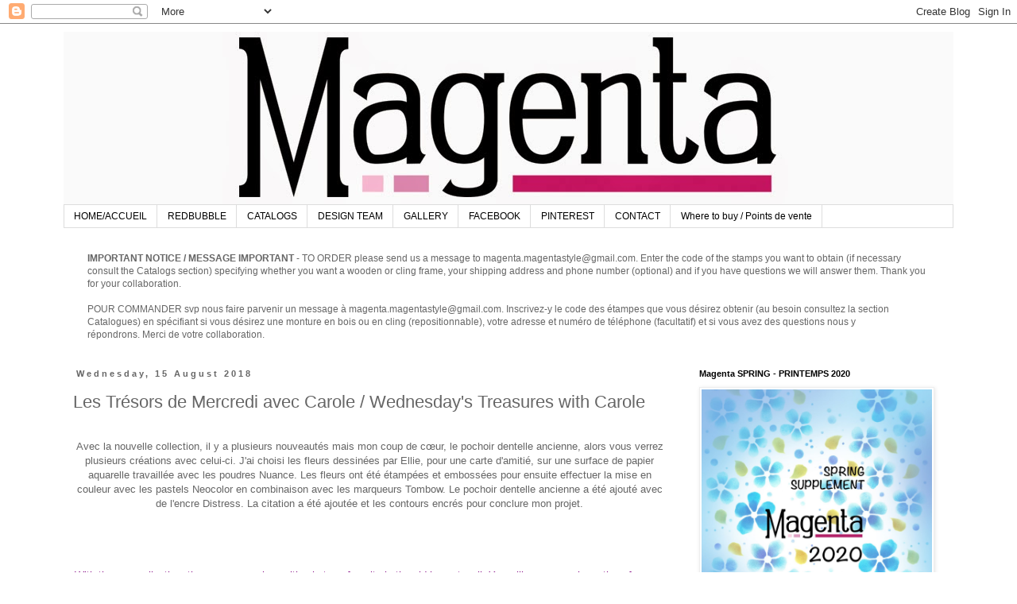

--- FILE ---
content_type: text/html; charset=UTF-8
request_url: https://www.magentastyle.com/2018/08/les-tresors-de-mercredi-avec-carole.html
body_size: 24504
content:
<!DOCTYPE html>
<html class='v2' dir='ltr' xmlns='http://www.w3.org/1999/xhtml' xmlns:b='http://www.google.com/2005/gml/b' xmlns:data='http://www.google.com/2005/gml/data' xmlns:expr='http://www.google.com/2005/gml/expr'>
<head>
<link href='https://www.blogger.com/static/v1/widgets/335934321-css_bundle_v2.css' rel='stylesheet' type='text/css'/>
<meta content='width=1100' name='viewport'/>
<meta content='text/html; charset=UTF-8' http-equiv='Content-Type'/>
<meta content='blogger' name='generator'/>
<link href='https://www.magentastyle.com/favicon.ico' rel='icon' type='image/x-icon'/>
<link href='https://www.magentastyle.com/2018/08/les-tresors-de-mercredi-avec-carole.html' rel='canonical'/>
<link rel="alternate" type="application/atom+xml" title="Magenta - Atom" href="https://www.magentastyle.com/feeds/posts/default" />
<link rel="alternate" type="application/rss+xml" title="Magenta - RSS" href="https://www.magentastyle.com/feeds/posts/default?alt=rss" />
<link rel="service.post" type="application/atom+xml" title="Magenta - Atom" href="https://www.blogger.com/feeds/3350495684155877805/posts/default" />

<link rel="alternate" type="application/atom+xml" title="Magenta - Atom" href="https://www.magentastyle.com/feeds/3666722368697935196/comments/default" />
<!--Can't find substitution for tag [blog.ieCssRetrofitLinks]-->
<link href='https://blogger.googleusercontent.com/img/b/R29vZ2xl/AVvXsEg0HYgAQ3C7_yN8p6mAp2Dc-zodJ33SKvROnA8-4MoNcyr3cPhKYMz0AbjYfA95Zeb2kySWpnn7Bv0X4rJNY5Jya12cQYzCgC9Lo4FfrLR9rW77AZIbCzK8r2CTDqHDX1kSybsI0TT0BQl_/s640/Joie-Nuance-2018.jpg' rel='image_src'/>
<meta content='https://www.magentastyle.com/2018/08/les-tresors-de-mercredi-avec-carole.html' property='og:url'/>
<meta content='Les Trésors de Mercredi avec Carole / Wednesday&#39;s Treasures with Carole' property='og:title'/>
<meta content='        Avec la nouvelle collection, il y a plusieurs nouveautés mais mon coup de cœur, le pochoir dentelle ancienne, alors vous verrez plus...' property='og:description'/>
<meta content='https://blogger.googleusercontent.com/img/b/R29vZ2xl/AVvXsEg0HYgAQ3C7_yN8p6mAp2Dc-zodJ33SKvROnA8-4MoNcyr3cPhKYMz0AbjYfA95Zeb2kySWpnn7Bv0X4rJNY5Jya12cQYzCgC9Lo4FfrLR9rW77AZIbCzK8r2CTDqHDX1kSybsI0TT0BQl_/w1200-h630-p-k-no-nu/Joie-Nuance-2018.jpg' property='og:image'/>
<title>Magenta: Les Trésors de Mercredi avec Carole / Wednesday's Treasures with Carole</title>
<style id='page-skin-1' type='text/css'><!--
/*
-----------------------------------------------
Blogger Template Style
Name:     Simple
Designer: Blogger
URL:      www.blogger.com
----------------------------------------------- */
/* Content
----------------------------------------------- */
body {
font: normal normal 12px 'Trebuchet MS', Trebuchet, Verdana, sans-serif;
color: #666666;
background: #ffffff none repeat scroll top left;
padding: 0 0 0 0;
}
html body .region-inner {
min-width: 0;
max-width: 100%;
width: auto;
}
h2 {
font-size: 22px;
}
a:link {
text-decoration:none;
color: #b40b64;
}
a:visited {
text-decoration:none;
color: #db9bbe;
}
a:hover {
text-decoration:underline;
color: #db9bbe;
}
.body-fauxcolumn-outer .fauxcolumn-inner {
background: transparent none repeat scroll top left;
_background-image: none;
}
.body-fauxcolumn-outer .cap-top {
position: absolute;
z-index: 1;
height: 400px;
width: 100%;
}
.body-fauxcolumn-outer .cap-top .cap-left {
width: 100%;
background: transparent none repeat-x scroll top left;
_background-image: none;
}
.content-outer {
-moz-box-shadow: 0 0 0 rgba(0, 0, 0, .15);
-webkit-box-shadow: 0 0 0 rgba(0, 0, 0, .15);
-goog-ms-box-shadow: 0 0 0 #333333;
box-shadow: 0 0 0 rgba(0, 0, 0, .15);
margin-bottom: 1px;
}
.content-inner {
padding: 10px 40px;
}
.content-inner {
background-color: #ffffff;
}
/* Header
----------------------------------------------- */
.header-outer {
background: transparent none repeat-x scroll 0 -400px;
_background-image: none;
}
.Header h1 {
font: normal normal 40px 'Trebuchet MS',Trebuchet,Verdana,sans-serif;
color: #000000;
text-shadow: 0 0 0 rgba(0, 0, 0, .2);
}
.Header h1 a {
color: #000000;
}
.Header .description {
font-size: 18px;
color: #000000;
}
.header-inner .Header .titlewrapper {
padding: 22px 0;
}
.header-inner .Header .descriptionwrapper {
padding: 0 0;
}
/* Tabs
----------------------------------------------- */
.tabs-inner .section:first-child {
border-top: 0 solid #dddddd;
}
.tabs-inner .section:first-child ul {
margin-top: -1px;
border-top: 1px solid #dddddd;
border-left: 1px solid #dddddd;
border-right: 1px solid #dddddd;
}
.tabs-inner .widget ul {
background: transparent none repeat-x scroll 0 -800px;
_background-image: none;
border-bottom: 1px solid #dddddd;
margin-top: 0;
margin-left: -30px;
margin-right: -30px;
}
.tabs-inner .widget li a {
display: inline-block;
padding: .6em 1em;
font: normal normal 12px 'Trebuchet MS', Trebuchet, Verdana, sans-serif;
color: #000000;
border-left: 1px solid #ffffff;
border-right: 1px solid #dddddd;
}
.tabs-inner .widget li:first-child a {
border-left: none;
}
.tabs-inner .widget li.selected a, .tabs-inner .widget li a:hover {
color: #000000;
background-color: transparent;
text-decoration: none;
}
/* Columns
----------------------------------------------- */
.main-outer {
border-top: 0 solid transparent;
}
.fauxcolumn-left-outer .fauxcolumn-inner {
border-right: 1px solid transparent;
}
.fauxcolumn-right-outer .fauxcolumn-inner {
border-left: 1px solid transparent;
}
/* Headings
----------------------------------------------- */
div.widget > h2,
div.widget h2.title {
margin: 0 0 1em 0;
font: normal bold 11px 'Trebuchet MS',Trebuchet,Verdana,sans-serif;
color: #000000;
}
/* Widgets
----------------------------------------------- */
.widget .zippy {
color: #999999;
text-shadow: 2px 2px 1px rgba(0, 0, 0, .1);
}
.widget .popular-posts ul {
list-style: none;
}
/* Posts
----------------------------------------------- */
h2.date-header {
font: normal bold 11px Arial, Tahoma, Helvetica, FreeSans, sans-serif;
}
.date-header span {
background-color: transparent;
color: #666666;
padding: 0.4em;
letter-spacing: 3px;
margin: inherit;
}
.main-inner {
padding-top: 35px;
padding-bottom: 65px;
}
.main-inner .column-center-inner {
padding: 0 0;
}
.main-inner .column-center-inner .section {
margin: 0 1em;
}
.post {
margin: 0 0 45px 0;
}
h3.post-title, .comments h4 {
font: normal normal 22px 'Trebuchet MS',Trebuchet,Verdana,sans-serif;
margin: .75em 0 0;
}
.post-body {
font-size: 110%;
line-height: 1.4;
position: relative;
}
.post-body img, .post-body .tr-caption-container, .Profile img, .Image img,
.BlogList .item-thumbnail img {
padding: 2px;
background: #ffffff;
border: 1px solid #eeeeee;
-moz-box-shadow: 1px 1px 5px rgba(0, 0, 0, .1);
-webkit-box-shadow: 1px 1px 5px rgba(0, 0, 0, .1);
box-shadow: 1px 1px 5px rgba(0, 0, 0, .1);
}
.post-body img, .post-body .tr-caption-container {
padding: 5px;
}
.post-body .tr-caption-container {
color: #666666;
}
.post-body .tr-caption-container img {
padding: 0;
background: transparent;
border: none;
-moz-box-shadow: 0 0 0 rgba(0, 0, 0, .1);
-webkit-box-shadow: 0 0 0 rgba(0, 0, 0, .1);
box-shadow: 0 0 0 rgba(0, 0, 0, .1);
}
.post-header {
margin: 0 0 1.5em;
line-height: 1.6;
font-size: 90%;
}
.post-footer {
margin: 20px -2px 0;
padding: 5px 10px;
color: #666666;
background-color: #eeeeee;
border-bottom: 1px solid #eeeeee;
line-height: 1.6;
font-size: 90%;
}
#comments .comment-author {
padding-top: 1.5em;
border-top: 1px solid transparent;
background-position: 0 1.5em;
}
#comments .comment-author:first-child {
padding-top: 0;
border-top: none;
}
.avatar-image-container {
margin: .2em 0 0;
}
#comments .avatar-image-container img {
border: 1px solid #eeeeee;
}
/* Comments
----------------------------------------------- */
.comments .comments-content .icon.blog-author {
background-repeat: no-repeat;
background-image: url([data-uri]);
}
.comments .comments-content .loadmore a {
border-top: 1px solid #999999;
border-bottom: 1px solid #999999;
}
.comments .comment-thread.inline-thread {
background-color: #eeeeee;
}
.comments .continue {
border-top: 2px solid #999999;
}
/* Accents
---------------------------------------------- */
.section-columns td.columns-cell {
border-left: 1px solid transparent;
}
.blog-pager {
background: transparent url(//www.blogblog.com/1kt/simple/paging_dot.png) repeat-x scroll top center;
}
.blog-pager-older-link, .home-link,
.blog-pager-newer-link {
background-color: #ffffff;
padding: 5px;
}
.footer-outer {
border-top: 1px dashed #bbbbbb;
}
/* Mobile
----------------------------------------------- */
body.mobile  {
background-size: auto;
}
.mobile .body-fauxcolumn-outer {
background: transparent none repeat scroll top left;
}
.mobile .body-fauxcolumn-outer .cap-top {
background-size: 100% auto;
}
.mobile .content-outer {
-webkit-box-shadow: 0 0 3px rgba(0, 0, 0, .15);
box-shadow: 0 0 3px rgba(0, 0, 0, .15);
}
.mobile .tabs-inner .widget ul {
margin-left: 0;
margin-right: 0;
}
.mobile .post {
margin: 0;
}
.mobile .main-inner .column-center-inner .section {
margin: 0;
}
.mobile .date-header span {
padding: 0.1em 10px;
margin: 0 -10px;
}
.mobile h3.post-title {
margin: 0;
}
.mobile .blog-pager {
background: transparent none no-repeat scroll top center;
}
.mobile .footer-outer {
border-top: none;
}
.mobile .main-inner, .mobile .footer-inner {
background-color: #ffffff;
}
.mobile-index-contents {
color: #666666;
}
.mobile-link-button {
background-color: #b40b64;
}
.mobile-link-button a:link, .mobile-link-button a:visited {
color: #ffffff;
}
.mobile .tabs-inner .section:first-child {
border-top: none;
}
.mobile .tabs-inner .PageList .widget-content {
background-color: transparent;
color: #000000;
border-top: 1px solid #dddddd;
border-bottom: 1px solid #dddddd;
}
.mobile .tabs-inner .PageList .widget-content .pagelist-arrow {
border-left: 1px solid #dddddd;
}

--></style>
<style id='template-skin-1' type='text/css'><!--
body {
min-width: 1200px;
}
.content-outer, .content-fauxcolumn-outer, .region-inner {
min-width: 1200px;
max-width: 1200px;
_width: 1200px;
}
.main-inner .columns {
padding-left: 0px;
padding-right: 350px;
}
.main-inner .fauxcolumn-center-outer {
left: 0px;
right: 350px;
/* IE6 does not respect left and right together */
_width: expression(this.parentNode.offsetWidth -
parseInt("0px") -
parseInt("350px") + 'px');
}
.main-inner .fauxcolumn-left-outer {
width: 0px;
}
.main-inner .fauxcolumn-right-outer {
width: 350px;
}
.main-inner .column-left-outer {
width: 0px;
right: 100%;
margin-left: -0px;
}
.main-inner .column-right-outer {
width: 350px;
margin-right: -350px;
}
#layout {
min-width: 0;
}
#layout .content-outer {
min-width: 0;
width: 800px;
}
#layout .region-inner {
min-width: 0;
width: auto;
}
--></style>
<script>
  (function(i,s,o,g,r,a,m){i['GoogleAnalyticsObject']=r;i[r]=i[r]||function(){
  (i[r].q=i[r].q||[]).push(arguments)},i[r].l=1*new Date();a=s.createElement(o),
  m=s.getElementsByTagName(o)[0];a.async=1;a.src=g;m.parentNode.insertBefore(a,m)
  })(window,document,'script','//www.google-analytics.com/analytics.js','ga');
  ga('create', 'UA-10495140-2', &#8216;magentastyle.com');
  ga('send', 'pageview');
</script>
<link href='https://www.blogger.com/dyn-css/authorization.css?targetBlogID=3350495684155877805&amp;zx=30aed8b3-b4f9-4d98-a58c-673341e3d80b' media='none' onload='if(media!=&#39;all&#39;)media=&#39;all&#39;' rel='stylesheet'/><noscript><link href='https://www.blogger.com/dyn-css/authorization.css?targetBlogID=3350495684155877805&amp;zx=30aed8b3-b4f9-4d98-a58c-673341e3d80b' rel='stylesheet'/></noscript>
<meta name='google-adsense-platform-account' content='ca-host-pub-1556223355139109'/>
<meta name='google-adsense-platform-domain' content='blogspot.com'/>

<script async src="https://pagead2.googlesyndication.com/pagead/js/adsbygoogle.js?client=ca-pub-8342504427991005&host=ca-host-pub-1556223355139109" crossorigin="anonymous"></script>

<!-- data-ad-client=ca-pub-8342504427991005 -->

</head>
<body class='loading variant-simplysimple'>
<div class='navbar section' id='navbar'><div class='widget Navbar' data-version='1' id='Navbar1'><script type="text/javascript">
    function setAttributeOnload(object, attribute, val) {
      if(window.addEventListener) {
        window.addEventListener('load',
          function(){ object[attribute] = val; }, false);
      } else {
        window.attachEvent('onload', function(){ object[attribute] = val; });
      }
    }
  </script>
<div id="navbar-iframe-container"></div>
<script type="text/javascript" src="https://apis.google.com/js/platform.js"></script>
<script type="text/javascript">
      gapi.load("gapi.iframes:gapi.iframes.style.bubble", function() {
        if (gapi.iframes && gapi.iframes.getContext) {
          gapi.iframes.getContext().openChild({
              url: 'https://www.blogger.com/navbar/3350495684155877805?po\x3d3666722368697935196\x26origin\x3dhttps://www.magentastyle.com',
              where: document.getElementById("navbar-iframe-container"),
              id: "navbar-iframe"
          });
        }
      });
    </script><script type="text/javascript">
(function() {
var script = document.createElement('script');
script.type = 'text/javascript';
script.src = '//pagead2.googlesyndication.com/pagead/js/google_top_exp.js';
var head = document.getElementsByTagName('head')[0];
if (head) {
head.appendChild(script);
}})();
</script>
</div></div>
<div class='body-fauxcolumns'>
<div class='fauxcolumn-outer body-fauxcolumn-outer'>
<div class='cap-top'>
<div class='cap-left'></div>
<div class='cap-right'></div>
</div>
<div class='fauxborder-left'>
<div class='fauxborder-right'></div>
<div class='fauxcolumn-inner'>
</div>
</div>
<div class='cap-bottom'>
<div class='cap-left'></div>
<div class='cap-right'></div>
</div>
</div>
</div>
<div class='content'>
<div class='content-fauxcolumns'>
<div class='fauxcolumn-outer content-fauxcolumn-outer'>
<div class='cap-top'>
<div class='cap-left'></div>
<div class='cap-right'></div>
</div>
<div class='fauxborder-left'>
<div class='fauxborder-right'></div>
<div class='fauxcolumn-inner'>
</div>
</div>
<div class='cap-bottom'>
<div class='cap-left'></div>
<div class='cap-right'></div>
</div>
</div>
</div>
<div class='content-outer'>
<div class='content-cap-top cap-top'>
<div class='cap-left'></div>
<div class='cap-right'></div>
</div>
<div class='fauxborder-left content-fauxborder-left'>
<div class='fauxborder-right content-fauxborder-right'></div>
<div class='content-inner'>
<header>
<div class='header-outer'>
<div class='header-cap-top cap-top'>
<div class='cap-left'></div>
<div class='cap-right'></div>
</div>
<div class='fauxborder-left header-fauxborder-left'>
<div class='fauxborder-right header-fauxborder-right'></div>
<div class='region-inner header-inner'>
<div class='header section' id='header'><div class='widget Header' data-version='1' id='Header1'>
<div id='header-inner'>
<a href='https://www.magentastyle.com/' style='display: block'>
<img alt='Magenta' height='218px; ' id='Header1_headerimg' src='https://blogger.googleusercontent.com/img/b/R29vZ2xl/AVvXsEiKn3kgrbL71mAQEbOJTRMorgMWlVc6YyNXfbgIaXN0krMz_Px1Xpa_8PT_H21ln7G50ZSgrQgCLSEoxCgy-T7l9tlFkdUzLtiVCeFneCK2UCs2fyHgjaWQHZms7gjsd2qXUcFpuqqByX3o/s1600/blog_cover_old.jpg' style='display: block' width='1120px; '/>
</a>
</div>
</div></div>
</div>
</div>
<div class='header-cap-bottom cap-bottom'>
<div class='cap-left'></div>
<div class='cap-right'></div>
</div>
</div>
</header>
<div class='tabs-outer'>
<div class='tabs-cap-top cap-top'>
<div class='cap-left'></div>
<div class='cap-right'></div>
</div>
<div class='fauxborder-left tabs-fauxborder-left'>
<div class='fauxborder-right tabs-fauxborder-right'></div>
<div class='region-inner tabs-inner'>
<div class='tabs section' id='crosscol'><div class='widget HTML' data-version='1' id='HTML3'>
<div class='widget-content'>
<ul>
<li><a href="http://lestylemagenta.blogspot.ca">HOME/ACCUEIL</a></li>
<li><a href="http://www.redbubble.com/people/magentastyle/shop">REDBUBBLE</a></li>
<li><a href="http://lestylemagenta.blogspot.ca/p/welcome-to-magenta-catalog-section-here.html">CATALOGS</a><br /></li>
<li><a href="http://lestylemagenta.blogspot.ca/p/design-team.html">DESIGN TEAM</a></li>
<li><a href="http://lestylemagenta.blogspot.ca/p/galery-gallerie.html">GALLERY</a></li>
<li><a href="https://www.facebook.com/style.magenta" target="_blank">FACEBOOK</a></li>
<li><a href="http://pinterest.com/magentastyle/" target="_blank">PINTEREST</a></li>
<li><a href="http://lestylemagenta.blogspot.ca/p/contact.html"> CONTACT </a></li>
<li><a href="http://lestylemagenta.blogspot.ca/p/where-to-buy-points-de-vente.html">Where to buy / Points de vente</a></li>
</ul>
</div>
<div class='clear'></div>
</div></div>
<div class='tabs section' id='crosscol-overflow'><div class='widget Text' data-version='1' id='Text1'>
<h2 class='title'>Notice Re: Boutique/Store Website</h2>
<div class='widget-content'>
<b>IMPORTANT NOTICE / MESSAGE IMPORTANT
</b> - TO ORDER please send us a message to magenta.magentastyle@gmail.com. Enter the code of the stamps you want to obtain (if necessary consult the Catalogs section) specifying whether you want a wooden or cling frame, your shipping address and phone number (optional) and if you have questions we will answer them. Thank you for your collaboration. <div><br />
POUR COMMANDER svp nous faire parvenir un message à magenta.magentastyle@gmail.com. Inscrivez-y le code des étampes que vous désirez obtenir (au besoin consultez la section Catalogues) en spécifiant si vous désirez une monture en bois ou en cling (repositionnable), votre adresse et numéro de téléphone (facultatif) et si vous avez des questions nous y répondrons.&#160;Merci de votre collaboration. </div>
</div>
<div class='clear'></div>
</div></div>
</div>
</div>
<div class='tabs-cap-bottom cap-bottom'>
<div class='cap-left'></div>
<div class='cap-right'></div>
</div>
</div>
<div class='main-outer'>
<div class='main-cap-top cap-top'>
<div class='cap-left'></div>
<div class='cap-right'></div>
</div>
<div class='fauxborder-left main-fauxborder-left'>
<div class='fauxborder-right main-fauxborder-right'></div>
<div class='region-inner main-inner'>
<div class='columns fauxcolumns'>
<div class='fauxcolumn-outer fauxcolumn-center-outer'>
<div class='cap-top'>
<div class='cap-left'></div>
<div class='cap-right'></div>
</div>
<div class='fauxborder-left'>
<div class='fauxborder-right'></div>
<div class='fauxcolumn-inner'>
</div>
</div>
<div class='cap-bottom'>
<div class='cap-left'></div>
<div class='cap-right'></div>
</div>
</div>
<div class='fauxcolumn-outer fauxcolumn-left-outer'>
<div class='cap-top'>
<div class='cap-left'></div>
<div class='cap-right'></div>
</div>
<div class='fauxborder-left'>
<div class='fauxborder-right'></div>
<div class='fauxcolumn-inner'>
</div>
</div>
<div class='cap-bottom'>
<div class='cap-left'></div>
<div class='cap-right'></div>
</div>
</div>
<div class='fauxcolumn-outer fauxcolumn-right-outer'>
<div class='cap-top'>
<div class='cap-left'></div>
<div class='cap-right'></div>
</div>
<div class='fauxborder-left'>
<div class='fauxborder-right'></div>
<div class='fauxcolumn-inner'>
</div>
</div>
<div class='cap-bottom'>
<div class='cap-left'></div>
<div class='cap-right'></div>
</div>
</div>
<!-- corrects IE6 width calculation -->
<div class='columns-inner'>
<div class='column-center-outer'>
<div class='column-center-inner'>
<div class='main section' id='main'><div class='widget Blog' data-version='1' id='Blog1'>
<div class='blog-posts hfeed'>

          <div class="date-outer">
        
<h2 class='date-header'><span>Wednesday, 15 August 2018</span></h2>

          <div class="date-posts">
        
<div class='post-outer'>
<div class='post hentry uncustomized-post-template' itemprop='blogPost' itemscope='itemscope' itemtype='http://schema.org/BlogPosting'>
<meta content='https://blogger.googleusercontent.com/img/b/R29vZ2xl/AVvXsEg0HYgAQ3C7_yN8p6mAp2Dc-zodJ33SKvROnA8-4MoNcyr3cPhKYMz0AbjYfA95Zeb2kySWpnn7Bv0X4rJNY5Jya12cQYzCgC9Lo4FfrLR9rW77AZIbCzK8r2CTDqHDX1kSybsI0TT0BQl_/s640/Joie-Nuance-2018.jpg' itemprop='image_url'/>
<meta content='3350495684155877805' itemprop='blogId'/>
<meta content='3666722368697935196' itemprop='postId'/>
<a name='3666722368697935196'></a>
<h3 class='post-title entry-title' itemprop='name'>
Les Trésors de Mercredi avec Carole / Wednesday's Treasures with Carole
</h3>
<div class='post-header'>
<div class='post-header-line-1'></div>
</div>
<div class='post-body entry-content' id='post-body-3666722368697935196' itemprop='description articleBody'>
<div dir="ltr" style="text-align: left;" trbidi="on">
<div style="text-align: center;">
<span style="font-family: &quot;verdana&quot; , sans-serif;">&nbsp; &nbsp;</span></div>
<div style="text-align: center;">
<span style="font-family: &quot;verdana&quot; , sans-serif;">Avec la nouvelle collection, il y a plusieurs&nbsp;nouveautés&nbsp;mais&nbsp;mon coup de cœur, le pochoir dentelle ancienne, alors vous verrez plusieurs créations avec celui-ci. J'ai choisi les fleurs dessinées par Ellie, pour une carte d'amitié,&nbsp;sur une surface de papier aquarelle travaillée avec les poudres Nuance. Les fleurs ont été étampées et embossées pour ensuite effectuer la mise en couleur avec les pastels Neocolor en combinaison avec les marqueurs Tombow. Le pochoir dentelle ancienne a été ajouté avec de l'encre Distress. La citation a été ajoutée et les contours encrés pour conclure mon projet.<br />
<br />
</span><br />
<span style="font-family: &quot;verdana&quot; , sans-serif;"><br /></span>
<span style="font-family: &quot;verdana&quot; , sans-serif;">




<style type="text/css">
p.p1 {margin: 0.0px 0.0px 0.0px 0.0px; font: 16.0px Arial; color: #212121}
span.s1 {letter-spacing: 0.0px}
</style>


</span><br />
<div class="p1">
<span class="s1"><i><span style="color: purple;">With the new collection, there are several novelties but my favorite is the old lace stencil. You will see several creations from me with this one. For this post, I chose the flowers drawn by Ellie for a friendship card. To start I worked with Nuance powders on watercolor paper. The flowers were stamped and embossed and then colored with Neocolor pastels in combination with Tombow markers. The old lace stencil was added with Distress ink. The quote was added and the outlines inked to finish my project.</span></i></span></div>
<div class="p1">
<span class="s1"><br /></span></div>
<div class="p1">
<span class="s1"><br /></span></div>
<div class="separator" style="clear: both; text-align: center;">
<span style="font-family: &quot;verdana&quot; , sans-serif;"><a href="https://blogger.googleusercontent.com/img/b/R29vZ2xl/AVvXsEg0HYgAQ3C7_yN8p6mAp2Dc-zodJ33SKvROnA8-4MoNcyr3cPhKYMz0AbjYfA95Zeb2kySWpnn7Bv0X4rJNY5Jya12cQYzCgC9Lo4FfrLR9rW77AZIbCzK8r2CTDqHDX1kSybsI0TT0BQl_/s1600/Joie-Nuance-2018.jpg" imageanchor="1" style="margin-left: 1em; margin-right: 1em;"><img border="0" data-original-height="917" data-original-width="679" height="640" src="https://blogger.googleusercontent.com/img/b/R29vZ2xl/AVvXsEg0HYgAQ3C7_yN8p6mAp2Dc-zodJ33SKvROnA8-4MoNcyr3cPhKYMz0AbjYfA95Zeb2kySWpnn7Bv0X4rJNY5Jya12cQYzCgC9Lo4FfrLR9rW77AZIbCzK8r2CTDqHDX1kSybsI0TT0BQl_/s640/Joie-Nuance-2018.jpg" width="472" /></a></span></div>
<span style="font-family: &quot;verdana&quot; , sans-serif;">
</span>
<br />
<div class="separator" style="clear: both; text-align: center;">
<span style="font-family: &quot;verdana&quot; , sans-serif;"><br /></span></div>
<span style="font-family: &quot;verdana&quot; , sans-serif;">
</span>
<div class="separator" style="clear: both; text-align: center;">
<span style="font-family: &quot;verdana&quot; , sans-serif;"><br /></span></div>
<span style="font-family: &quot;verdana&quot; , sans-serif;">
<div class="separator" style="clear: both; text-align: center;">
<br /></div>
<div class="separator" style="clear: both; text-align: center;">
<br /></div>
<div class="separator" style="clear: both; text-align: center;">
<br /></div>
<div class="separator" style="clear: both; text-align: center;">
*****</div>
<div class="separator" style="clear: both; text-align: center;">
<br /></div>
<div class="separator" style="clear: both; text-align: center;">
<br /></div>
<div class="separator" style="clear: both; text-align: center;">
<br /></div>
<div class="separator" style="clear: both; text-align: center;">
<br /></div>
<div class="separator" style="clear: both; text-align: center;">
Produits Magenta utilisés:</div>
<div class="separator" style="clear: both; text-align: center;">
<br /></div>
<div class="separator" style="clear: both; text-align: center;">
Magenta products used:</div>
<div class="separator" style="clear: both; text-align: center;">
<br /></div>
<div class="separator" style="clear: both; text-align: center;">
<br /></div>
<div class="separator" style="clear: both; text-align: center;">
<a href="https://blogger.googleusercontent.com/img/b/R29vZ2xl/AVvXsEivXA6nzGKciCh09C5bh6iKzaCYJufY09GBD7cGWSOYrRLzuDx0Fx5-U6b_oQhJNUspY0EBeeZivjuX_lV-DpIuYFixvwPSprV0YOoB-nrUbcv2JnhZ-eRw5FzbkLRJAzXyjmBtQivxuY3W/s1600/MNU002.jpg" imageanchor="1" style="margin-left: 1em; margin-right: 1em;"><img border="0" data-original-height="100" data-original-width="100" src="https://blogger.googleusercontent.com/img/b/R29vZ2xl/AVvXsEivXA6nzGKciCh09C5bh6iKzaCYJufY09GBD7cGWSOYrRLzuDx0Fx5-U6b_oQhJNUspY0EBeeZivjuX_lV-DpIuYFixvwPSprV0YOoB-nrUbcv2JnhZ-eRw5FzbkLRJAzXyjmBtQivxuY3W/s1600/MNU002.jpg" /></a></div>
<div class="separator" style="clear: both; text-align: center;">
<a href="https://www.magentastyle.ca/store/product_info.php?products_id=16088&amp;osCsid=iqb9o17f91oaufp02q8jsg8ql0">MNU002</a></div>
<br />
<div class="separator" style="clear: both; text-align: center;">
<a href="https://blogger.googleusercontent.com/img/b/R29vZ2xl/AVvXsEjycRAGKv2qsa4Ba-JalFrsmGusTjULa2IzfiP1W2rKdFyAmWcCYQhBBjHL582OcGd5QecEv_q21T1uQzrJ7V0vLeDGIAvMtPTPkudljzCZypCvZ-rrPXEKIedcDQuaSljbpbJvEhbhh9jD/s1600/MNU009.jpg" imageanchor="1" style="margin-left: 1em; margin-right: 1em;"><img border="0" data-original-height="100" data-original-width="100" src="https://blogger.googleusercontent.com/img/b/R29vZ2xl/AVvXsEjycRAGKv2qsa4Ba-JalFrsmGusTjULa2IzfiP1W2rKdFyAmWcCYQhBBjHL582OcGd5QecEv_q21T1uQzrJ7V0vLeDGIAvMtPTPkudljzCZypCvZ-rrPXEKIedcDQuaSljbpbJvEhbhh9jD/s1600/MNU009.jpg" /></a></div>
<div class="separator" style="clear: both; text-align: center;">
<a href="https://www.magentastyle.ca/store/product_info.php?products_id=16095&amp;osCsid=iqb9o17f91oaufp02q8jsg8ql0">MNU009</a></div>
<br />
<div class="separator" style="clear: both; text-align: center;">
<a href="https://blogger.googleusercontent.com/img/b/R29vZ2xl/AVvXsEhk_bv9FK9oaIhi-voqKPZuJZO-B05OkNJec3pfqkkC3Ebt4hBb7Ol8RZCUl5wFx4xzespyb0eGY73aUskFYXDq4MJM9PPkF8ivutlyvAjfAd0HSICpHBzUQt4O1kpUCtsTl5yi1CcjkPtj/s1600/MNU020.jpg" imageanchor="1" style="margin-left: 1em; margin-right: 1em;"><img border="0" data-original-height="100" data-original-width="100" src="https://blogger.googleusercontent.com/img/b/R29vZ2xl/AVvXsEhk_bv9FK9oaIhi-voqKPZuJZO-B05OkNJec3pfqkkC3Ebt4hBb7Ol8RZCUl5wFx4xzespyb0eGY73aUskFYXDq4MJM9PPkF8ivutlyvAjfAd0HSICpHBzUQt4O1kpUCtsTl5yi1CcjkPtj/s1600/MNU020.jpg" /></a></div>
<div class="separator" style="clear: both; text-align: center;">
&nbsp;<a href="https://www.magentastyle.ca/store/product_info.php?products_id=16231&amp;osCsid=iqb9o17f91oaufp02q8jsg8ql0">MNU020</a></div>
<div class="separator" style="clear: both; text-align: center;">
<a href="https://blogger.googleusercontent.com/img/b/R29vZ2xl/AVvXsEh-FOed4oNX0LMNkN7Z7686il22EIO82G3_zb7vo-oiNxc9LHBKyJH7lZILPi_gBajWnlAmVtJB2qZeafxPyNshFZuSIYHhcwHKRmYtWOJ8goUN0qHIlSCTAvAncCeg737Ohjl3WeSewkxp/s1600/48.019.I.jpg" imageanchor="1" style="margin-left: 1em; margin-right: 1em;"><img border="0" data-original-height="100" data-original-width="100" src="https://blogger.googleusercontent.com/img/b/R29vZ2xl/AVvXsEh-FOed4oNX0LMNkN7Z7686il22EIO82G3_zb7vo-oiNxc9LHBKyJH7lZILPi_gBajWnlAmVtJB2qZeafxPyNshFZuSIYHhcwHKRmYtWOJ8goUN0qHIlSCTAvAncCeg737Ohjl3WeSewkxp/s1600/48.019.I.jpg" /></a></div>
<div class="separator" style="clear: both; text-align: center;">
<a href="https://www.magentastyle.ca/store/product_info.php?products_id=16501&amp;osCsid=iqb9o17f91oaufp02q8jsg8ql0">48.919.I</a></div>
<br />
<div class="separator" style="clear: both; text-align: center;">
<a href="https://blogger.googleusercontent.com/img/b/R29vZ2xl/AVvXsEjraZVumsKa0TWEEkxpAHf3LJZeZCNYGq9AqW3RN7L7BdLQkwzsD1Rhv0CWEsbNcDKNQXpy_IaD1rDmi9nDPzyo44myUBIbH5tw3oYwu7Q1h7qD7olAzQr7gpD6xU6D7VOX4cv480VtwViO/s1600/48.020.M.jpg" imageanchor="1" style="margin-left: 1em; margin-right: 1em;"><img border="0" data-original-height="100" data-original-width="100" src="https://blogger.googleusercontent.com/img/b/R29vZ2xl/AVvXsEjraZVumsKa0TWEEkxpAHf3LJZeZCNYGq9AqW3RN7L7BdLQkwzsD1Rhv0CWEsbNcDKNQXpy_IaD1rDmi9nDPzyo44myUBIbH5tw3oYwu7Q1h7qD7olAzQr7gpD6xU6D7VOX4cv480VtwViO/s1600/48.020.M.jpg" /></a></div>
<div class="separator" style="clear: both; text-align: center;">
<a href="https://www.magentastyle.ca/store/product_info.php?products_id=16496&amp;osCsid=iqb9o17f91oaufp02q8jsg8ql0">48.020.M</a></div>
<div class="separator" style="clear: both; text-align: center;">
<br /></div>
<div class="separator" style="clear: both; text-align: center;">
<a href="https://blogger.googleusercontent.com/img/b/R29vZ2xl/AVvXsEhTknKBjiBQfFHSIX5WwBMYGhB3D0mlZzmTcpU2VxdHEWSMLFeV6riivM3tCxy_wHI7er6qYoUCqK9xMKgMuTPqHhIpEiejLlYd-fh0iL_9q5BmLd5_qUfCXdbJvd_qbLVDgANmosP79GUw/s1600/TM272.jpg" imageanchor="1" style="margin-left: 1em; margin-right: 1em;"><img border="0" data-original-height="100" data-original-width="100" src="https://blogger.googleusercontent.com/img/b/R29vZ2xl/AVvXsEhTknKBjiBQfFHSIX5WwBMYGhB3D0mlZzmTcpU2VxdHEWSMLFeV6riivM3tCxy_wHI7er6qYoUCqK9xMKgMuTPqHhIpEiejLlYd-fh0iL_9q5BmLd5_qUfCXdbJvd_qbLVDgANmosP79GUw/s1600/TM272.jpg" /></a></div>
<div class="separator" style="clear: both; text-align: center;">
<a href="https://www.magentastyle.ca/store/product_info.php?products_id=16550&amp;osCsid=iqb9o17f91oaufp02q8jsg8ql0">TM272</a></div>
<div class="separator" style="clear: both; text-align: center;">
<br /></div>
<div class="separator" style="clear: both; text-align: center;">
<a href="https://blogger.googleusercontent.com/img/b/R29vZ2xl/AVvXsEg_2WdZ7P-p3Nr4KgoP5e2CyR3e9pkpEl3w8KmJsq23wRKQw-jZ-30fFJ0XigMqWV-gEYCCTGrEJII8ZHrbeQ18PtKmHW3YX0nxAq_B-9xPh3_ehhiNn7VxT0j0W_1HHwcS_H_gqAkrS4Bt/s1600/07.601.jpg" imageanchor="1" style="margin-left: 1em; margin-right: 1em;"><img border="0" data-original-height="100" data-original-width="100" src="https://blogger.googleusercontent.com/img/b/R29vZ2xl/AVvXsEg_2WdZ7P-p3Nr4KgoP5e2CyR3e9pkpEl3w8KmJsq23wRKQw-jZ-30fFJ0XigMqWV-gEYCCTGrEJII8ZHrbeQ18PtKmHW3YX0nxAq_B-9xPh3_ehhiNn7VxT0j0W_1HHwcS_H_gqAkrS4Bt/s1600/07.601.jpg" /></a></div>
<div class="separator" style="clear: both; text-align: center;">
<a href="https://www.magentastyle.ca/store/product_info.php?products_id=14925&amp;osCsid=iqb9o17f91oaufp02q8jsg8ql0">07.601.H</a></div>
<div class="separator" style="clear: both; text-align: center;">
<br /></div>
</span><span style="font-family: &quot;verdana&quot; , sans-serif;"><span style="font-family: &quot;verdana&quot; , sans-serif;"><span style="font-family: &quot;verdana&quot; , sans-serif;"><br /></span></span></span>&nbsp;</div>
<div style="text-align: center;">
<span style="font-family: &quot;verdana&quot; , sans-serif;"><span style="font-family: &quot;verdana&quot; , sans-serif;"><span style="font-family: &quot;verdana&quot; , sans-serif;"><a href="https://www.magentastyle.ca/store/" target="_blank">Link to boutique</a></span></span></span></div>
<div style="text-align: center;">
<span style="font-family: &quot;verdana&quot; , sans-serif;"><br /></span><span style="font-family: &quot;verdana&quot; , sans-serif;"><br /></span>
<span style="font-family: &quot;verdana&quot; , sans-serif;"><br /></span>
<span style="font-family: &quot;verdana&quot; , sans-serif;"><b><a href="http://creationsalestresors.blogspot.com/">Carole Dion </a>- DT Magenta</b></span><br />
<span style="font-family: &quot;verdana&quot; , sans-serif;"><br /></span>
<span style="font-family: &quot;verdana&quot; , sans-serif;"><br /></span></div>
<div style="text-align: center;">
<span style="font-family: &quot;verdana&quot; , sans-serif;">&nbsp;&nbsp;</span></div>
</div>
<div style='clear: both;'></div>
</div>
<div class='post-footer'>
<div class='post-footer-line post-footer-line-1'>
<span class='post-author vcard'>
Posted by
<span class='fn' itemprop='author' itemscope='itemscope' itemtype='http://schema.org/Person'>
<meta content='https://www.blogger.com/profile/18422018567019026144' itemprop='url'/>
<a class='g-profile' href='https://www.blogger.com/profile/18422018567019026144' rel='author' title='author profile'>
<span itemprop='name'>Carole Dion</span>
</a>
</span>
</span>
<span class='post-timestamp'>
at
<meta content='https://www.magentastyle.com/2018/08/les-tresors-de-mercredi-avec-carole.html' itemprop='url'/>
<a class='timestamp-link' href='https://www.magentastyle.com/2018/08/les-tresors-de-mercredi-avec-carole.html' rel='bookmark' title='permanent link'><abbr class='published' itemprop='datePublished' title='2018-08-15T00:00:00-04:00'>00:00</abbr></a>
</span>
<span class='post-comment-link'>
</span>
<span class='post-icons'>
<span class='item-action'>
<a href='https://www.blogger.com/email-post/3350495684155877805/3666722368697935196' title='Email Post'>
<img alt='' class='icon-action' height='13' src='https://resources.blogblog.com/img/icon18_email.gif' width='18'/>
</a>
</span>
<span class='item-control blog-admin pid-1825866043'>
<a href='https://www.blogger.com/post-edit.g?blogID=3350495684155877805&postID=3666722368697935196&from=pencil' title='Edit Post'>
<img alt='' class='icon-action' height='18' src='https://resources.blogblog.com/img/icon18_edit_allbkg.gif' width='18'/>
</a>
</span>
</span>
<div class='post-share-buttons goog-inline-block'>
<a class='goog-inline-block share-button sb-email' href='https://www.blogger.com/share-post.g?blogID=3350495684155877805&postID=3666722368697935196&target=email' target='_blank' title='Email This'><span class='share-button-link-text'>Email This</span></a><a class='goog-inline-block share-button sb-blog' href='https://www.blogger.com/share-post.g?blogID=3350495684155877805&postID=3666722368697935196&target=blog' onclick='window.open(this.href, "_blank", "height=270,width=475"); return false;' target='_blank' title='BlogThis!'><span class='share-button-link-text'>BlogThis!</span></a><a class='goog-inline-block share-button sb-twitter' href='https://www.blogger.com/share-post.g?blogID=3350495684155877805&postID=3666722368697935196&target=twitter' target='_blank' title='Share to X'><span class='share-button-link-text'>Share to X</span></a><a class='goog-inline-block share-button sb-facebook' href='https://www.blogger.com/share-post.g?blogID=3350495684155877805&postID=3666722368697935196&target=facebook' onclick='window.open(this.href, "_blank", "height=430,width=640"); return false;' target='_blank' title='Share to Facebook'><span class='share-button-link-text'>Share to Facebook</span></a><a class='goog-inline-block share-button sb-pinterest' href='https://www.blogger.com/share-post.g?blogID=3350495684155877805&postID=3666722368697935196&target=pinterest' target='_blank' title='Share to Pinterest'><span class='share-button-link-text'>Share to Pinterest</span></a>
</div>
</div>
<div class='post-footer-line post-footer-line-2'>
<span class='post-labels'>
Labels:
<a href='https://www.magentastyle.com/search/label/Card%20%2F%20Carte' rel='tag'>Card / Carte</a>,
<a href='https://www.magentastyle.com/search/label/Distress%20Ink' rel='tag'>Distress Ink</a>,
<a href='https://www.magentastyle.com/search/label/DT%20Carole' rel='tag'>DT Carole</a>,
<a href='https://www.magentastyle.com/search/label/Flower%20%2F%20Fleurs' rel='tag'>Flower / Fleurs</a>,
<a href='https://www.magentastyle.com/search/label/New%20%2F%20Nouveau' rel='tag'>New / Nouveau</a>,
<a href='https://www.magentastyle.com/search/label/Nuance%20%2F%20Nuances' rel='tag'>Nuance / Nuances</a>,
<a href='https://www.magentastyle.com/search/label/Wax%20Water-soluble%20%2F%20Cire%20Aquarellable' rel='tag'>Wax Water-soluble / Cire Aquarellable</a>
</span>
</div>
<div class='post-footer-line post-footer-line-3'>
<span class='post-location'>
</span>
</div>
</div>
</div>
<div class='comments' id='comments'>
<a name='comments'></a>
<h4>No comments:</h4>
<div id='Blog1_comments-block-wrapper'>
<dl class='avatar-comment-indent' id='comments-block'>
</dl>
</div>
<p class='comment-footer'>
<a href='https://www.blogger.com/comment/fullpage/post/3350495684155877805/3666722368697935196' onclick='javascript:window.open(this.href, "bloggerPopup", "toolbar=0,location=0,statusbar=1,menubar=0,scrollbars=yes,width=640,height=500"); return false;'>Post a Comment</a>
</p>
</div>
</div>

        </div></div>
      
</div>
<div class='blog-pager' id='blog-pager'>
<span id='blog-pager-newer-link'>
<a class='blog-pager-newer-link' href='https://www.magentastyle.com/2018/08/jeudi-avec-helene-thursday-with-helene_16.html' id='Blog1_blog-pager-newer-link' title='Newer Post'>Newer Post</a>
</span>
<span id='blog-pager-older-link'>
<a class='blog-pager-older-link' href='https://www.magentastyle.com/2018/08/tranquil-tuesday-with-jane-mardi.html' id='Blog1_blog-pager-older-link' title='Older Post'>Older Post</a>
</span>
<a class='home-link' href='https://www.magentastyle.com/'>Home</a>
</div>
<div class='clear'></div>
<div class='post-feeds'>
<div class='feed-links'>
Subscribe to:
<a class='feed-link' href='https://www.magentastyle.com/feeds/3666722368697935196/comments/default' target='_blank' type='application/atom+xml'>Post Comments (Atom)</a>
</div>
</div>
</div></div>
</div>
</div>
<div class='column-left-outer'>
<div class='column-left-inner'>
<aside>
</aside>
</div>
</div>
<div class='column-right-outer'>
<div class='column-right-inner'>
<aside>
<div class='sidebar section' id='sidebar-right-1'><div class='widget Image' data-version='1' id='Image6'>
<h2>Magenta SPRING - PRINTEMPS 2020</h2>
<div class='widget-content'>
<a href='https://issuu.com/magentastyle/docs/spring_suppl._2020_color'>
<img alt='Magenta SPRING - PRINTEMPS 2020' height='437' id='Image6_img' src='https://blogger.googleusercontent.com/img/b/R29vZ2xl/AVvXsEjRnhgIcsT40g0QKsocWOZuVXlnrFOEbgZ-kVeWa44N0N6JLhtJoav8927W9_CwD_rmvQI9O-wsI0OYjZjTLSBEV32lKCgknTMqEeG4oyH-kaSXIuGZijkD956SDBKkaM6v7BoZjyjLIL2i/s1600/spring+supp.20+cover.jpg' width='340'/>
</a>
<br/>
<span class='caption'>Voir section catalogues - See catalogues section</span>
</div>
<div class='clear'></div>
</div><div class='widget Image' data-version='1' id='Image4'>
<h2>Magenta FALL - AUTOMNE 2019</h2>
<div class='widget-content'>
<a href='https://www.magentastyle.com/p/welcome-to-magenta-catalog-section-here.html'>
<img alt='Magenta FALL - AUTOMNE 2019' height='442' id='Image4_img' src='https://blogger.googleusercontent.com/img/b/R29vZ2xl/AVvXsEgVt71QklX2wG5muO-7bw8F_DxDIKiZ9pngKbU8bkMUH4r54sS-9w8i4Mav43Jq8I6HNt2rxQtASUpEC8nFhuIyAYRDjoalVdFSZOOxF0jwdKogcxXZwsV1ZDNoTOKvMx-hKME3xZsKJ16b/s1600/0772CoverFall.jpg' width='340'/>
</a>
<br/>
<span class='caption'>Voir section catalogues - See catalogues section</span>
</div>
<div class='clear'></div>
</div><div class='widget HTML' data-version='1' id='HTML6'>
<h2 class='title'>Magenta SPRING - PRINTEMPS 2019</h2>
<div class='widget-content'>
<div data-configid="8171835/69518071" style="width:320px; height:220px;" class="issuuembed"></div>
<script type="text/javascript" src="//e.issuu.com/embed.js" async="true"></script>
</div>
<div class='clear'></div>
</div><div class='widget HTML' data-version='1' id='HTML2'>
<h2 class='title'>Magenta FALL - AUTOMNE 2018</h2>
<div class='widget-content'>
<div data-configid="8171835/64919141" style="width:320px; height:220px;" class="issuuembed"></div>
<script type="text/javascript" src="//e.issuu.com/embed.js" async="true"></script>
</div>
<div class='clear'></div>
</div><div class='widget HTML' data-version='1' id='HTML4'>
<h2 class='title'>Spring - Printemps 2018</h2>
<div class='widget-content'>
<div data-configid="8171835/58951481" style="width:320px; height:220px;" class="issuuembed"></div>
<script type="text/javascript" src="//e.issuu.com/embed.js" async="true"></script>
</div>
<div class='clear'></div>
</div><div class='widget Translate' data-version='1' id='Translate1'>
<h2 class='title'>Translate</h2>
<div id='google_translate_element'></div>
<script>
    function googleTranslateElementInit() {
      new google.translate.TranslateElement({
        pageLanguage: 'en',
        autoDisplay: 'true',
        layout: google.translate.TranslateElement.InlineLayout.VERTICAL
      }, 'google_translate_element');
    }
  </script>
<script src='//translate.google.com/translate_a/element.js?cb=googleTranslateElementInit'></script>
<div class='clear'></div>
</div><div class='widget HTML' data-version='1' id='HTML1'>
<h2 class='title'>Newsletter</h2>
<div class='widget-content'>
<!-- BEGIN: Constant Contact Email List Form Button --><div align="center"><a href="http://visitor.r20.constantcontact.com/d.jsp?llr=psigy6hab&amp;p=oi&amp;m=1108026270287&amp;sit=vfwxszlgb&amp;f=7a690e18-fa71-4437-937b-99356cc58fa1" class="button" style="background-color: rgb(219, 155, 190); border: 1px solid rgb(91, 91, 91); color: rgb(0, 0, 0); display: inline-block; padding: 8px 10px; text-shadow: none; border-top-left-radius: 10px; border-top-right-radius: 10px; border-bottom-right-radius: 10px; border-bottom-left-radius: 10px;">Sign Up / Inscrivez-vous</a><!-- BEGIN: Email Marketing you can trust --><div id="ctct_button_footer" align="center" style="font-family:Arial,Helvetica,sans-serif;font-size:10px;color:#999999;margin-top: 10px;">For Email Marketing you can trust.</div></div>
</div>
<div class='clear'></div>
</div><div class='widget BlogSearch' data-version='1' id='BlogSearch1'>
<h2 class='title'>Search This Blog</h2>
<div class='widget-content'>
<div id='BlogSearch1_form'>
<form action='https://www.magentastyle.com/search' class='gsc-search-box' target='_top'>
<table cellpadding='0' cellspacing='0' class='gsc-search-box'>
<tbody>
<tr>
<td class='gsc-input'>
<input autocomplete='off' class='gsc-input' name='q' size='10' title='search' type='text' value=''/>
</td>
<td class='gsc-search-button'>
<input class='gsc-search-button' title='search' type='submit' value='Search'/>
</td>
</tr>
</tbody>
</table>
</form>
</div>
</div>
<div class='clear'></div>
</div><div class='widget Image' data-version='1' id='Image3'>
<h2>Coup de Coeur / Won our Hearts</h2>
<div class='widget-content'>
<a href='http://www.magentastyle.com/search?q=Won+our+hearts'>
<img alt='Coup de Coeur / Won our Hearts' height='157' id='Image3_img' src='https://blogger.googleusercontent.com/img/b/R29vZ2xl/AVvXsEjMbfw1eTzYZEgqPviKBwbU4E6dGoqVoyMxdYxZwMPRRcd7F2ApahOcRuixa2QJRSialyco4sdQm3v93TKzfKG2-flTjHxzBmCtRa-UUdAKGP44V-KEXFFy8-bUShWpVy0kj6qkoUhW6jCD/s170/coupdecoeur.jpg' width='170'/>
</a>
<br/>
</div>
<div class='clear'></div>
</div><div class='widget HTML' data-version='1' id='HTML5'>
<h2 class='title'>Nuance</h2>
<div class='widget-content'>
<div data-configid="0/14616266" style="width:300px; height:200px;" class="issuuembed"></div><script type="text/javascript" src="//e.issuu.com/embed.js" async="true"></script>
</div>
<div class='clear'></div>
</div></div>
<table border='0' cellpadding='0' cellspacing='0' class='section-columns columns-2'>
<tbody>
<tr>
<td class='first columns-cell'>
<div class='sidebar section' id='sidebar-right-2-1'><div class='widget Image' data-version='1' id='Image1'>
<h2>Like us on / Aimez nous sur</h2>
<div class='widget-content'>
<a href='https://www.facebook.com/style.magenta'>
<img alt='Like us on / Aimez nous sur' height='43' id='Image1_img' src='https://blogger.googleusercontent.com/img/b/R29vZ2xl/AVvXsEiWggM4JF5p5p6Vfq2hnIBMQgzgoDRvR4T51f00mLsITmU43QFarLcc6WAABdrY3Todgl22j0jrl_8IaH7GoBn_4ecEt3YcthlfrYvRf5tFCqyVpRGcajQ-CzO6XIua7NhgSlMNxDtxZnxb/s170/facebook.jpg' width='170'/>
</a>
<br/>
</div>
<div class='clear'></div>
</div><div class='widget Image' data-version='1' id='Image2'>
<h2>Follow us on / Suivez nous sur</h2>
<div class='widget-content'>
<a href='http://www.pinterest.com/magentastyle/'>
<img alt='Follow us on / Suivez nous sur' height='43' id='Image2_img' src='https://blogger.googleusercontent.com/img/b/R29vZ2xl/AVvXsEg8Bwlf2KakWq5WlBcK5QbeEeDFKGGo8swqInBycFKpvCcWPPozDo_rmPppKO0ffasEjlFCe190ij_sUl17EUD2691_bSX_qQclrfpcpQisVGrBSeie5Jye7KiYLt7X7MniHUqbtsicfm7e/s170/Pinterest.jpg' width='170'/>
</a>
<br/>
</div>
<div class='clear'></div>
</div><div class='widget Image' data-version='1' id='Image5'>
<h2>Follow us on / Suivez nous sur</h2>
<div class='widget-content'>
<a href='http://instagram.com/magentastyle'>
<img alt='Follow us on / Suivez nous sur' height='96' id='Image5_img' src='https://blogger.googleusercontent.com/img/b/R29vZ2xl/AVvXsEhUChL6-svADjO70zztlDPGf_KTygxhdUUYxV0u2TQFOh3JtQWGXPi8g0boAJe4rzcuRtTn0H45XIv4eOHgb8B71af3d5LOApehFGOzK4kp-eMhOZeE5GIZ454nuKJQnPXmQoy47Dx1UQCB/s170/1405010617_instagram_icon_640x360_040912487190_640x360.jpeg' width='170'/>
</a>
<br/>
<span class='caption'>Instagram</span>
</div>
<div class='clear'></div>
</div><div class='widget BlogArchive' data-version='1' id='BlogArchive1'>
<h2>Blog Archive</h2>
<div class='widget-content'>
<div id='ArchiveList'>
<div id='BlogArchive1_ArchiveList'>
<select id='BlogArchive1_ArchiveMenu'>
<option value=''>Blog Archive</option>
<option value='https://www.magentastyle.com/2025/03/'>March (1)</option>
<option value='https://www.magentastyle.com/2025/02/'>February (3)</option>
<option value='https://www.magentastyle.com/2025/01/'>January (3)</option>
<option value='https://www.magentastyle.com/2024/12/'>December (3)</option>
<option value='https://www.magentastyle.com/2024/11/'>November (3)</option>
<option value='https://www.magentastyle.com/2024/10/'>October (4)</option>
<option value='https://www.magentastyle.com/2024/09/'>September (3)</option>
<option value='https://www.magentastyle.com/2024/08/'>August (2)</option>
<option value='https://www.magentastyle.com/2024/07/'>July (5)</option>
<option value='https://www.magentastyle.com/2024/06/'>June (3)</option>
<option value='https://www.magentastyle.com/2024/05/'>May (3)</option>
<option value='https://www.magentastyle.com/2024/04/'>April (5)</option>
<option value='https://www.magentastyle.com/2024/03/'>March (3)</option>
<option value='https://www.magentastyle.com/2024/02/'>February (4)</option>
<option value='https://www.magentastyle.com/2024/01/'>January (6)</option>
<option value='https://www.magentastyle.com/2023/12/'>December (15)</option>
<option value='https://www.magentastyle.com/2023/11/'>November (5)</option>
<option value='https://www.magentastyle.com/2023/10/'>October (9)</option>
<option value='https://www.magentastyle.com/2023/09/'>September (15)</option>
<option value='https://www.magentastyle.com/2023/08/'>August (20)</option>
<option value='https://www.magentastyle.com/2023/07/'>July (17)</option>
<option value='https://www.magentastyle.com/2023/06/'>June (16)</option>
<option value='https://www.magentastyle.com/2023/05/'>May (16)</option>
<option value='https://www.magentastyle.com/2023/04/'>April (14)</option>
<option value='https://www.magentastyle.com/2023/03/'>March (12)</option>
<option value='https://www.magentastyle.com/2023/02/'>February (14)</option>
<option value='https://www.magentastyle.com/2023/01/'>January (19)</option>
<option value='https://www.magentastyle.com/2022/12/'>December (17)</option>
<option value='https://www.magentastyle.com/2022/11/'>November (16)</option>
<option value='https://www.magentastyle.com/2022/10/'>October (15)</option>
<option value='https://www.magentastyle.com/2022/09/'>September (19)</option>
<option value='https://www.magentastyle.com/2022/08/'>August (21)</option>
<option value='https://www.magentastyle.com/2022/07/'>July (18)</option>
<option value='https://www.magentastyle.com/2022/06/'>June (25)</option>
<option value='https://www.magentastyle.com/2022/05/'>May (26)</option>
<option value='https://www.magentastyle.com/2022/04/'>April (27)</option>
<option value='https://www.magentastyle.com/2022/03/'>March (28)</option>
<option value='https://www.magentastyle.com/2022/02/'>February (25)</option>
<option value='https://www.magentastyle.com/2022/01/'>January (27)</option>
<option value='https://www.magentastyle.com/2021/12/'>December (27)</option>
<option value='https://www.magentastyle.com/2021/11/'>November (26)</option>
<option value='https://www.magentastyle.com/2021/10/'>October (23)</option>
<option value='https://www.magentastyle.com/2021/09/'>September (23)</option>
<option value='https://www.magentastyle.com/2021/08/'>August (22)</option>
<option value='https://www.magentastyle.com/2021/07/'>July (25)</option>
<option value='https://www.magentastyle.com/2021/06/'>June (24)</option>
<option value='https://www.magentastyle.com/2021/05/'>May (24)</option>
<option value='https://www.magentastyle.com/2021/04/'>April (23)</option>
<option value='https://www.magentastyle.com/2021/03/'>March (24)</option>
<option value='https://www.magentastyle.com/2021/02/'>February (24)</option>
<option value='https://www.magentastyle.com/2021/01/'>January (27)</option>
<option value='https://www.magentastyle.com/2020/12/'>December (26)</option>
<option value='https://www.magentastyle.com/2020/11/'>November (28)</option>
<option value='https://www.magentastyle.com/2020/10/'>October (25)</option>
<option value='https://www.magentastyle.com/2020/09/'>September (29)</option>
<option value='https://www.magentastyle.com/2020/08/'>August (30)</option>
<option value='https://www.magentastyle.com/2020/07/'>July (27)</option>
<option value='https://www.magentastyle.com/2020/06/'>June (28)</option>
<option value='https://www.magentastyle.com/2020/05/'>May (30)</option>
<option value='https://www.magentastyle.com/2020/04/'>April (29)</option>
<option value='https://www.magentastyle.com/2020/03/'>March (30)</option>
<option value='https://www.magentastyle.com/2020/02/'>February (26)</option>
<option value='https://www.magentastyle.com/2020/01/'>January (29)</option>
<option value='https://www.magentastyle.com/2019/12/'>December (28)</option>
<option value='https://www.magentastyle.com/2019/11/'>November (29)</option>
<option value='https://www.magentastyle.com/2019/10/'>October (31)</option>
<option value='https://www.magentastyle.com/2019/09/'>September (28)</option>
<option value='https://www.magentastyle.com/2019/08/'>August (32)</option>
<option value='https://www.magentastyle.com/2019/07/'>July (30)</option>
<option value='https://www.magentastyle.com/2019/06/'>June (30)</option>
<option value='https://www.magentastyle.com/2019/05/'>May (30)</option>
<option value='https://www.magentastyle.com/2019/04/'>April (29)</option>
<option value='https://www.magentastyle.com/2019/03/'>March (31)</option>
<option value='https://www.magentastyle.com/2019/02/'>February (27)</option>
<option value='https://www.magentastyle.com/2019/01/'>January (31)</option>
<option value='https://www.magentastyle.com/2018/12/'>December (31)</option>
<option value='https://www.magentastyle.com/2018/11/'>November (31)</option>
<option value='https://www.magentastyle.com/2018/10/'>October (32)</option>
<option value='https://www.magentastyle.com/2018/09/'>September (29)</option>
<option value='https://www.magentastyle.com/2018/08/'>August (30)</option>
<option value='https://www.magentastyle.com/2018/07/'>July (30)</option>
<option value='https://www.magentastyle.com/2018/06/'>June (27)</option>
<option value='https://www.magentastyle.com/2018/05/'>May (31)</option>
<option value='https://www.magentastyle.com/2018/04/'>April (30)</option>
<option value='https://www.magentastyle.com/2018/03/'>March (31)</option>
<option value='https://www.magentastyle.com/2018/02/'>February (28)</option>
<option value='https://www.magentastyle.com/2018/01/'>January (29)</option>
<option value='https://www.magentastyle.com/2017/12/'>December (30)</option>
<option value='https://www.magentastyle.com/2017/11/'>November (29)</option>
<option value='https://www.magentastyle.com/2017/10/'>October (31)</option>
<option value='https://www.magentastyle.com/2017/09/'>September (30)</option>
<option value='https://www.magentastyle.com/2017/08/'>August (31)</option>
<option value='https://www.magentastyle.com/2017/07/'>July (31)</option>
<option value='https://www.magentastyle.com/2017/06/'>June (30)</option>
<option value='https://www.magentastyle.com/2017/05/'>May (31)</option>
<option value='https://www.magentastyle.com/2017/04/'>April (31)</option>
<option value='https://www.magentastyle.com/2017/03/'>March (32)</option>
<option value='https://www.magentastyle.com/2017/02/'>February (28)</option>
<option value='https://www.magentastyle.com/2017/01/'>January (31)</option>
<option value='https://www.magentastyle.com/2016/12/'>December (31)</option>
<option value='https://www.magentastyle.com/2016/11/'>November (30)</option>
<option value='https://www.magentastyle.com/2016/10/'>October (30)</option>
<option value='https://www.magentastyle.com/2016/09/'>September (29)</option>
<option value='https://www.magentastyle.com/2016/08/'>August (32)</option>
<option value='https://www.magentastyle.com/2016/07/'>July (32)</option>
<option value='https://www.magentastyle.com/2016/06/'>June (30)</option>
<option value='https://www.magentastyle.com/2016/05/'>May (31)</option>
<option value='https://www.magentastyle.com/2016/04/'>April (30)</option>
<option value='https://www.magentastyle.com/2016/03/'>March (32)</option>
<option value='https://www.magentastyle.com/2016/02/'>February (31)</option>
<option value='https://www.magentastyle.com/2016/01/'>January (33)</option>
<option value='https://www.magentastyle.com/2015/12/'>December (32)</option>
<option value='https://www.magentastyle.com/2015/11/'>November (30)</option>
<option value='https://www.magentastyle.com/2015/10/'>October (31)</option>
<option value='https://www.magentastyle.com/2015/09/'>September (29)</option>
<option value='https://www.magentastyle.com/2015/08/'>August (31)</option>
<option value='https://www.magentastyle.com/2015/07/'>July (28)</option>
<option value='https://www.magentastyle.com/2015/06/'>June (34)</option>
<option value='https://www.magentastyle.com/2015/05/'>May (27)</option>
<option value='https://www.magentastyle.com/2015/04/'>April (32)</option>
<option value='https://www.magentastyle.com/2015/03/'>March (33)</option>
<option value='https://www.magentastyle.com/2015/02/'>February (32)</option>
<option value='https://www.magentastyle.com/2015/01/'>January (35)</option>
<option value='https://www.magentastyle.com/2014/12/'>December (27)</option>
<option value='https://www.magentastyle.com/2014/11/'>November (26)</option>
<option value='https://www.magentastyle.com/2014/10/'>October (24)</option>
<option value='https://www.magentastyle.com/2014/09/'>September (18)</option>
<option value='https://www.magentastyle.com/2014/08/'>August (25)</option>
<option value='https://www.magentastyle.com/2014/07/'>July (21)</option>
<option value='https://www.magentastyle.com/2014/06/'>June (20)</option>
<option value='https://www.magentastyle.com/2014/05/'>May (20)</option>
<option value='https://www.magentastyle.com/2014/04/'>April (20)</option>
<option value='https://www.magentastyle.com/2014/03/'>March (17)</option>
<option value='https://www.magentastyle.com/2014/02/'>February (15)</option>
<option value='https://www.magentastyle.com/2014/01/'>January (12)</option>
<option value='https://www.magentastyle.com/2013/12/'>December (16)</option>
<option value='https://www.magentastyle.com/2013/11/'>November (15)</option>
<option value='https://www.magentastyle.com/2013/10/'>October (11)</option>
<option value='https://www.magentastyle.com/2013/09/'>September (18)</option>
<option value='https://www.magentastyle.com/2013/08/'>August (15)</option>
<option value='https://www.magentastyle.com/2013/07/'>July (19)</option>
<option value='https://www.magentastyle.com/2013/06/'>June (13)</option>
<option value='https://www.magentastyle.com/2013/05/'>May (9)</option>
<option value='https://www.magentastyle.com/2013/04/'>April (11)</option>
<option value='https://www.magentastyle.com/2013/03/'>March (18)</option>
<option value='https://www.magentastyle.com/2013/02/'>February (16)</option>
<option value='https://www.magentastyle.com/2013/01/'>January (8)</option>
<option value='https://www.magentastyle.com/2012/12/'>December (12)</option>
<option value='https://www.magentastyle.com/2012/11/'>November (5)</option>
<option value='https://www.magentastyle.com/2012/10/'>October (14)</option>
<option value='https://www.magentastyle.com/2012/09/'>September (14)</option>
<option value='https://www.magentastyle.com/2012/08/'>August (4)</option>
<option value='https://www.magentastyle.com/2012/07/'>July (6)</option>
<option value='https://www.magentastyle.com/2012/06/'>June (7)</option>
<option value='https://www.magentastyle.com/2012/05/'>May (5)</option>
<option value='https://www.magentastyle.com/2012/04/'>April (11)</option>
<option value='https://www.magentastyle.com/2012/03/'>March (11)</option>
<option value='https://www.magentastyle.com/2012/02/'>February (12)</option>
<option value='https://www.magentastyle.com/2012/01/'>January (11)</option>
<option value='https://www.magentastyle.com/2011/12/'>December (10)</option>
<option value='https://www.magentastyle.com/2011/11/'>November (21)</option>
<option value='https://www.magentastyle.com/2011/10/'>October (21)</option>
<option value='https://www.magentastyle.com/2011/09/'>September (19)</option>
<option value='https://www.magentastyle.com/2011/08/'>August (18)</option>
<option value='https://www.magentastyle.com/2011/07/'>July (14)</option>
<option value='https://www.magentastyle.com/2011/06/'>June (18)</option>
<option value='https://www.magentastyle.com/2011/05/'>May (20)</option>
<option value='https://www.magentastyle.com/2011/04/'>April (13)</option>
<option value='https://www.magentastyle.com/2011/03/'>March (13)</option>
<option value='https://www.magentastyle.com/2011/02/'>February (6)</option>
<option value='https://www.magentastyle.com/2011/01/'>January (8)</option>
<option value='https://www.magentastyle.com/2010/12/'>December (6)</option>
<option value='https://www.magentastyle.com/2010/11/'>November (9)</option>
<option value='https://www.magentastyle.com/2010/10/'>October (15)</option>
<option value='https://www.magentastyle.com/2010/09/'>September (17)</option>
<option value='https://www.magentastyle.com/2010/08/'>August (13)</option>
<option value='https://www.magentastyle.com/2010/07/'>July (14)</option>
<option value='https://www.magentastyle.com/2010/06/'>June (19)</option>
<option value='https://www.magentastyle.com/2010/05/'>May (31)</option>
<option value='https://www.magentastyle.com/2010/04/'>April (9)</option>
<option value='https://www.magentastyle.com/2010/03/'>March (1)</option>
<option value='https://www.magentastyle.com/2010/02/'>February (5)</option>
<option value='https://www.magentastyle.com/2010/01/'>January (4)</option>
<option value='https://www.magentastyle.com/2009/12/'>December (2)</option>
<option value='https://www.magentastyle.com/2009/11/'>November (7)</option>
<option value='https://www.magentastyle.com/2009/10/'>October (6)</option>
<option value='https://www.magentastyle.com/2009/09/'>September (4)</option>
</select>
</div>
</div>
<div class='clear'></div>
</div>
</div><div class='widget LinkList' data-version='1' id='LinkList1'>
<h2>Design Team</h2>
<div class='widget-content'>
<ul>
<li><a href='http://helenemagentastyle.blogspot.ca/'>Hélène Métivier</a></li>
<li><a href='http://nathaliemagentastyle.blogspot.ca/'>Nathalie Métivier </a></li>
<li><a href='http://scrapsavvycreations.blogspot.ca/'>Cassandra DeGrace</a></li>
<li><a href='http://elliecreahoekje.blogspot.ca/'>Ellie Knol-Groenveld</a></li>
<li><a href='http://stampingmariette.blogspot.ca/'>Mariette van Leeuwen</a></li>
<li><a href='http://creationsalestresors.blogspot.ca/'>Carole Dion </a></li>
<li><a href='http://miracleartinspirations.blogspot.nl/'>Miranda Degenaars </a></li>
<li><a href='https://backporchatolympia.blogspot.com/'>Dianne Johnson</a></li>
<li><a href='https://itsacarddaysnight.blogspot.com/'>Christine Alexander</a></li>
</ul>
<div class='clear'></div>
</div>
</div></div>
</td>
<td class='columns-cell'>
<div class='sidebar section' id='sidebar-right-2-2'><div class='widget Followers' data-version='1' id='Followers1'>
<h2 class='title'>Followers</h2>
<div class='widget-content'>
<div id='Followers1-wrapper'>
<div style='margin-right:2px;'>
<div><script type="text/javascript" src="https://apis.google.com/js/platform.js"></script>
<div id="followers-iframe-container"></div>
<script type="text/javascript">
    window.followersIframe = null;
    function followersIframeOpen(url) {
      gapi.load("gapi.iframes", function() {
        if (gapi.iframes && gapi.iframes.getContext) {
          window.followersIframe = gapi.iframes.getContext().openChild({
            url: url,
            where: document.getElementById("followers-iframe-container"),
            messageHandlersFilter: gapi.iframes.CROSS_ORIGIN_IFRAMES_FILTER,
            messageHandlers: {
              '_ready': function(obj) {
                window.followersIframe.getIframeEl().height = obj.height;
              },
              'reset': function() {
                window.followersIframe.close();
                followersIframeOpen("https://www.blogger.com/followers/frame/3350495684155877805?colors\x3dCgt0cmFuc3BhcmVudBILdHJhbnNwYXJlbnQaByM2NjY2NjYiByNiNDBiNjQqByNmZmZmZmYyByMwMDAwMDA6ByM2NjY2NjZCByNiNDBiNjRKByM5OTk5OTlSByNiNDBiNjRaC3RyYW5zcGFyZW50\x26pageSize\x3d21\x26hl\x3den-GB\x26origin\x3dhttps://www.magentastyle.com");
              },
              'open': function(url) {
                window.followersIframe.close();
                followersIframeOpen(url);
              }
            }
          });
        }
      });
    }
    followersIframeOpen("https://www.blogger.com/followers/frame/3350495684155877805?colors\x3dCgt0cmFuc3BhcmVudBILdHJhbnNwYXJlbnQaByM2NjY2NjYiByNiNDBiNjQqByNmZmZmZmYyByMwMDAwMDA6ByM2NjY2NjZCByNiNDBiNjRKByM5OTk5OTlSByNiNDBiNjRaC3RyYW5zcGFyZW50\x26pageSize\x3d21\x26hl\x3den-GB\x26origin\x3dhttps://www.magentastyle.com");
  </script></div>
</div>
</div>
<div class='clear'></div>
</div>
</div><div class='widget Label' data-version='1' id='Label1'>
<h2>Labels</h2>
<div class='widget-content list-label-widget-content'>
<ul>
<li>
<a dir='ltr' href='https://www.magentastyle.com/search/label/07.1028.D%20Happy%20Birthday'>07.1028.D Happy Birthday</a>
<span dir='ltr'>(1)</span>
</li>
<li>
<a dir='ltr' href='https://www.magentastyle.com/search/label/07.430.I%20Happy%20Birthday'>07.430.I Happy Birthday</a>
<span dir='ltr'>(1)</span>
</li>
<li>
<a dir='ltr' href='https://www.magentastyle.com/search/label/0817.M%20Acacia%20Branch%20Large'>0817.M Acacia Branch Large</a>
<span dir='ltr'>(1)</span>
</li>
<li>
<a dir='ltr' href='https://www.magentastyle.com/search/label/acrylic%20marker%20%2Fmarqueur%20acrylique'>acrylic marker /marqueur acrylique</a>
<span dir='ltr'>(172)</span>
</li>
<li>
<a dir='ltr' href='https://www.magentastyle.com/search/label/acrylic%20paint%20%2Fpeinture%20acrylique'>acrylic paint /peinture acrylique</a>
<span dir='ltr'>(129)</span>
</li>
<li>
<a dir='ltr' href='https://www.magentastyle.com/search/label/alcohol%20ink%20%2Fencre%20%C3%A0%20l%27alcool'>alcohol ink /encre à l&#39;alcool</a>
<span dir='ltr'>(123)</span>
</li>
<li>
<a dir='ltr' href='https://www.magentastyle.com/search/label/alcohol%20marker%20%2Fmarqueur%20%C3%A0%20l%27encre'>alcohol marker /marqueur à l&#39;encre</a>
<span dir='ltr'>(11)</span>
</li>
<li>
<a dir='ltr' href='https://www.magentastyle.com/search/label/Alphabets'>Alphabets</a>
<span dir='ltr'>(2)</span>
</li>
<li>
<a dir='ltr' href='https://www.magentastyle.com/search/label/Animal'>Animal</a>
<span dir='ltr'>(6)</span>
</li>
<li>
<a dir='ltr' href='https://www.magentastyle.com/search/label/Apple%20blossom%20%2F%20Fleur%20de%20pommier'>Apple blossom / Fleur de pommier</a>
<span dir='ltr'>(3)</span>
</li>
<li>
<a dir='ltr' href='https://www.magentastyle.com/search/label/Apples%20%2F%20Pommes'>Apples / Pommes</a>
<span dir='ltr'>(1)</span>
</li>
<li>
<a dir='ltr' href='https://www.magentastyle.com/search/label/April%202019%20release'>April 2019 release</a>
<span dir='ltr'>(6)</span>
</li>
<li>
<a dir='ltr' href='https://www.magentastyle.com/search/label/Art%20Journal%20%2FJournal%20d%27Art'>Art Journal /Journal d&#39;Art</a>
<span dir='ltr'>(125)</span>
</li>
<li>
<a dir='ltr' href='https://www.magentastyle.com/search/label/Artiste%20invit%C3%A9e'>Artiste invitée</a>
<span dir='ltr'>(1)</span>
</li>
<li>
<a dir='ltr' href='https://www.magentastyle.com/search/label/ATC'>ATC</a>
<span dir='ltr'>(174)</span>
</li>
<li>
<a dir='ltr' href='https://www.magentastyle.com/search/label/ATC%20Swap%20%2F%C3%89change%20d%27ATC'>ATC Swap /Échange d&#39;ATC</a>
<span dir='ltr'>(12)</span>
</li>
<li>
<a dir='ltr' href='https://www.magentastyle.com/search/label/ATCoin'>ATCoin</a>
<span dir='ltr'>(15)</span>
</li>
<li>
<a dir='ltr' href='https://www.magentastyle.com/search/label/ATCoin%20Swap%20%2F%C3%89change%20d%27ATCoin'>ATCoin Swap /Échange d&#39;ATCoin</a>
<span dir='ltr'>(8)</span>
</li>
<li>
<a dir='ltr' href='https://www.magentastyle.com/search/label/Autumn%20%2F%20Automne'>Autumn / Automne</a>
<span dir='ltr'>(19)</span>
</li>
<li>
<a dir='ltr' href='https://www.magentastyle.com/search/label/Autumn%20%26%20Christmas%202019'>Autumn &amp; Christmas 2019</a>
<span dir='ltr'>(20)</span>
</li>
<li>
<a dir='ltr' href='https://www.magentastyle.com/search/label/Background%20%2F%20D%C3%A9coratif'>Background / Décoratif</a>
<span dir='ltr'>(245)</span>
</li>
<li>
<a dir='ltr' href='https://www.magentastyle.com/search/label/Bears%20%2F%20Ours'>Bears / Ours</a>
<span dir='ltr'>(1)</span>
</li>
<li>
<a dir='ltr' href='https://www.magentastyle.com/search/label/beeswax'>beeswax</a>
<span dir='ltr'>(1)</span>
</li>
<li>
<a dir='ltr' href='https://www.magentastyle.com/search/label/Bird%20%2F%20Oiseau'>Bird / Oiseau</a>
<span dir='ltr'>(157)</span>
</li>
<li>
<a dir='ltr' href='https://www.magentastyle.com/search/label/Bird%20silhouette%20%2F%20Silhouette%20d%27oiseau'>Bird silhouette / Silhouette d&#39;oiseau</a>
<span dir='ltr'>(6)</span>
</li>
<li>
<a dir='ltr' href='https://www.magentastyle.com/search/label/Birthday%20%2F%20Anniversaire'>Birthday / Anniversaire</a>
<span dir='ltr'>(41)</span>
</li>
<li>
<a dir='ltr' href='https://www.magentastyle.com/search/label/Bleach%20%2F%20%20Eau%20de%20Javel'>Bleach /  Eau de Javel</a>
<span dir='ltr'>(6)</span>
</li>
<li>
<a dir='ltr' href='https://www.magentastyle.com/search/label/Bleach%20%2F%20Eau%20de%20Javel'>Bleach / Eau de Javel</a>
<span dir='ltr'>(39)</span>
</li>
<li>
<a dir='ltr' href='https://www.magentastyle.com/search/label/blog%20hop'>blog hop</a>
<span dir='ltr'>(13)</span>
</li>
<li>
<a dir='ltr' href='https://www.magentastyle.com/search/label/Book%20%2F%20Livre'>Book / Livre</a>
<span dir='ltr'>(7)</span>
</li>
<li>
<a dir='ltr' href='https://www.magentastyle.com/search/label/bookmark%20%2Fmarque-page'>bookmark /marque-page</a>
<span dir='ltr'>(6)</span>
</li>
<li>
<a dir='ltr' href='https://www.magentastyle.com/search/label/bookpaper%20%2Fpapier%20%C3%A9criture'>bookpaper /papier écriture</a>
<span dir='ltr'>(11)</span>
</li>
<li>
<a dir='ltr' href='https://www.magentastyle.com/search/label/Bouquet'>Bouquet</a>
<span dir='ltr'>(3)</span>
</li>
<li>
<a dir='ltr' href='https://www.magentastyle.com/search/label/Brouette%20%2F%20Wheelbarrow'>Brouette / Wheelbarrow</a>
<span dir='ltr'>(1)</span>
</li>
<li>
<a dir='ltr' href='https://www.magentastyle.com/search/label/Bunny%20%2F%20Lapin'>Bunny / Lapin</a>
<span dir='ltr'>(8)</span>
</li>
<li>
<a dir='ltr' href='https://www.magentastyle.com/search/label/Butterfly%20%2F%20Papillon'>Butterfly / Papillon</a>
<span dir='ltr'>(54)</span>
</li>
<li>
<a dir='ltr' href='https://www.magentastyle.com/search/label/Camellia%20%2F%20Cam%C3%A9lia'>Camellia / Camélia</a>
<span dir='ltr'>(2)</span>
</li>
<li>
<a dir='ltr' href='https://www.magentastyle.com/search/label/Canvas%20%2FToile'>Canvas /Toile</a>
<span dir='ltr'>(25)</span>
</li>
<li>
<a dir='ltr' href='https://www.magentastyle.com/search/label/Card%20%2F%20Carte'>Card / Carte</a>
<span dir='ltr'>(651)</span>
</li>
<li>
<a dir='ltr' href='https://www.magentastyle.com/search/label/Card%20%2F%20Carte%20DT%20Carole'>Card / Carte DT Carole</a>
<span dir='ltr'>(3)</span>
</li>
<li>
<a dir='ltr' href='https://www.magentastyle.com/search/label/card%20echange'>card echange</a>
<span dir='ltr'>(9)</span>
</li>
<li>
<a dir='ltr' href='https://www.magentastyle.com/search/label/Cardinal'>Cardinal</a>
<span dir='ltr'>(1)</span>
</li>
<li>
<a dir='ltr' href='https://www.magentastyle.com/search/label/challenge%20%2F%20d%C3%A9fi'>challenge / défi</a>
<span dir='ltr'>(98)</span>
</li>
<li>
<a dir='ltr' href='https://www.magentastyle.com/search/label/Chat%20%2F%20Cat'>Chat / Cat</a>
<span dir='ltr'>(29)</span>
</li>
<li>
<a dir='ltr' href='https://www.magentastyle.com/search/label/Chickadee%20%2F%20M%C3%A9sange'>Chickadee / Mésange</a>
<span dir='ltr'>(6)</span>
</li>
<li>
<a dir='ltr' href='https://www.magentastyle.com/search/label/Chien%20%2F%20Dog'>Chien / Dog</a>
<span dir='ltr'>(2)</span>
</li>
<li>
<a dir='ltr' href='https://www.magentastyle.com/search/label/Chipboard%20%2FCartonnage'>Chipboard /Cartonnage</a>
<span dir='ltr'>(112)</span>
</li>
<li>
<a dir='ltr' href='https://www.magentastyle.com/search/label/Chrismas%20card'>Chrismas card</a>
<span dir='ltr'>(16)</span>
</li>
<li>
<a dir='ltr' href='https://www.magentastyle.com/search/label/Christmas%20%2FNo%C3%ABl'>Christmas /Noël</a>
<span dir='ltr'>(208)</span>
</li>
<li>
<a dir='ltr' href='https://www.magentastyle.com/search/label/Christmas%202022%20%2F%20No%C3%ABl%202022'>Christmas 2022 / Noël 2022</a>
<span dir='ltr'>(3)</span>
</li>
<li>
<a dir='ltr' href='https://www.magentastyle.com/search/label/Christmas%202023'>Christmas 2023</a>
<span dir='ltr'>(3)</span>
</li>
<li>
<a dir='ltr' href='https://www.magentastyle.com/search/label/Christmas%20tree%20%2F%20Arbre%20de%20No%C3%ABl'>Christmas tree / Arbre de Noël</a>
<span dir='ltr'>(2)</span>
</li>
<li>
<a dir='ltr' href='https://www.magentastyle.com/search/label/Christmas%20Wreath%20%2F%20Couronne%20de%20No%C3%ABl'>Christmas Wreath / Couronne de Noël</a>
<span dir='ltr'>(2)</span>
</li>
<li>
<a dir='ltr' href='https://www.magentastyle.com/search/label/Church%20%2F%20%C3%89glise'>Church / Église</a>
<span dir='ltr'>(1)</span>
</li>
<li>
<a dir='ltr' href='https://www.magentastyle.com/search/label/Clearance%20Sale%20%2F%20Vente%20d%27entrep%C3%B4t%20Magenta'>Clearance Sale / Vente d&#39;entrepôt Magenta</a>
<span dir='ltr'>(10)</span>
</li>
<li>
<a dir='ltr' href='https://www.magentastyle.com/search/label/Clematis%20%2F%20Cl%C3%A9matites'>Clematis / Clématites</a>
<span dir='ltr'>(3)</span>
</li>
<li>
<a dir='ltr' href='https://www.magentastyle.com/search/label/collage'>collage</a>
<span dir='ltr'>(63)</span>
</li>
<li>
<a dir='ltr' href='https://www.magentastyle.com/search/label/collage%20stamp'>collage stamp</a>
<span dir='ltr'>(4)</span>
</li>
<li>
<a dir='ltr' href='https://www.magentastyle.com/search/label/Colored%20Pencil%20%2F%20Crayon%20de%20couleur'>Colored Pencil / Crayon de couleur</a>
<span dir='ltr'>(279)</span>
</li>
<li>
<a dir='ltr' href='https://www.magentastyle.com/search/label/Condolences%20%2F%20Condol%C3%A9ances'>Condolences / Condoléances</a>
<span dir='ltr'>(7)</span>
</li>
<li>
<a dir='ltr' href='https://www.magentastyle.com/search/label/Cork%20%2F%20Cartons%20ondul%C3%A9s'>Cork / Cartons ondulés</a>
<span dir='ltr'>(26)</span>
</li>
<li>
<a dir='ltr' href='https://www.magentastyle.com/search/label/Corrugated%20cardboard%20%2F%20Carton%20ondul%C3%A9'>Corrugated cardboard / Carton ondulé</a>
<span dir='ltr'>(28)</span>
</li>
<li>
<a dir='ltr' href='https://www.magentastyle.com/search/label/Crackle%20Paste'>Crackle Paste</a>
<span dir='ltr'>(11)</span>
</li>
<li>
<a dir='ltr' href='https://www.magentastyle.com/search/label/CSET'>CSET</a>
<span dir='ltr'>(1)</span>
</li>
<li>
<a dir='ltr' href='https://www.magentastyle.com/search/label/CSET46'>CSET46</a>
<span dir='ltr'>(1)</span>
</li>
<li>
<a dir='ltr' href='https://www.magentastyle.com/search/label/Decor%20%2F%20D%C3%A9cos'>Decor / Décos</a>
<span dir='ltr'>(7)</span>
</li>
<li>
<a dir='ltr' href='https://www.magentastyle.com/search/label/decoupage'>decoupage</a>
<span dir='ltr'>(3)</span>
</li>
<li>
<a dir='ltr' href='https://www.magentastyle.com/search/label/Die'>Die</a>
<span dir='ltr'>(1)</span>
</li>
<li>
<a dir='ltr' href='https://www.magentastyle.com/search/label/diecut%20%2Fd%C3%A9coupe'>diecut /découpe</a>
<span dir='ltr'>(16)</span>
</li>
<li>
<a dir='ltr' href='https://www.magentastyle.com/search/label/Distress%20Crayons'>Distress Crayons</a>
<span dir='ltr'>(3)</span>
</li>
<li>
<a dir='ltr' href='https://www.magentastyle.com/search/label/Distress%20Ink'>Distress Ink</a>
<span dir='ltr'>(379)</span>
</li>
<li>
<a dir='ltr' href='https://www.magentastyle.com/search/label/Distress%20Oxide'>Distress Oxide</a>
<span dir='ltr'>(130)</span>
</li>
<li>
<a dir='ltr' href='https://www.magentastyle.com/search/label/Distress%20Stains'>Distress Stains</a>
<span dir='ltr'>(9)</span>
</li>
<li>
<a dir='ltr' href='https://www.magentastyle.com/search/label/Doves%20%2F%20Pigeons'>Doves / Pigeons</a>
<span dir='ltr'>(1)</span>
</li>
<li>
<a dir='ltr' href='https://www.magentastyle.com/search/label/Dragonfly%20%2F%20Libellule'>Dragonfly / Libellule</a>
<span dir='ltr'>(22)</span>
</li>
<li>
<a dir='ltr' href='https://www.magentastyle.com/search/label/dt'>dt</a>
<span dir='ltr'>(1)</span>
</li>
<li>
<a dir='ltr' href='https://www.magentastyle.com/search/label/DT%20%20Magenta'>DT  Magenta</a>
<span dir='ltr'>(103)</span>
</li>
<li>
<a dir='ltr' href='https://www.magentastyle.com/search/label/DT%20Agnieszka%20Bellaidea'>DT Agnieszka Bellaidea</a>
<span dir='ltr'>(17)</span>
</li>
<li>
<a dir='ltr' href='https://www.magentastyle.com/search/label/DT%20Bianca'>DT Bianca</a>
<span dir='ltr'>(178)</span>
</li>
<li>
<a dir='ltr' href='https://www.magentastyle.com/search/label/DT%20Call%20%2F%20Appel%20DT'>DT Call / Appel DT</a>
<span dir='ltr'>(15)</span>
</li>
<li>
<a dir='ltr' href='https://www.magentastyle.com/search/label/DT%20Cappucine1978'>DT Cappucine1978</a>
<span dir='ltr'>(4)</span>
</li>
<li>
<a dir='ltr' href='https://www.magentastyle.com/search/label/DT%20Carole'>DT Carole</a>
<span dir='ltr'>(471)</span>
</li>
<li>
<a dir='ltr' href='https://www.magentastyle.com/search/label/DT%20Cassandra%20aka%20Scrap%20Savvy'>DT Cassandra aka Scrap Savvy</a>
<span dir='ltr'>(132)</span>
</li>
<li>
<a dir='ltr' href='https://www.magentastyle.com/search/label/DT%20Christine'>DT Christine</a>
<span dir='ltr'>(11)</span>
</li>
<li>
<a dir='ltr' href='https://www.magentastyle.com/search/label/DT%20Christine%20Alexander'>DT Christine Alexander</a>
<span dir='ltr'>(253)</span>
</li>
<li>
<a dir='ltr' href='https://www.magentastyle.com/search/label/DT%20Christy%20Riopel'>DT Christy Riopel</a>
<span dir='ltr'>(21)</span>
</li>
<li>
<a dir='ltr' href='https://www.magentastyle.com/search/label/DT%20Dianne'>DT Dianne</a>
<span dir='ltr'>(14)</span>
</li>
<li>
<a dir='ltr' href='https://www.magentastyle.com/search/label/DT%20Dianne%20Johnson'>DT Dianne Johnson</a>
<span dir='ltr'>(76)</span>
</li>
<li>
<a dir='ltr' href='https://www.magentastyle.com/search/label/DT%20Edith'>DT Edith</a>
<span dir='ltr'>(5)</span>
</li>
<li>
<a dir='ltr' href='https://www.magentastyle.com/search/label/DT%20Edithos'>DT Edithos</a>
<span dir='ltr'>(13)</span>
</li>
<li>
<a dir='ltr' href='https://www.magentastyle.com/search/label/DT%20Ellie%20Knol'>DT Ellie Knol</a>
<span dir='ltr'>(431)</span>
</li>
<li>
<a dir='ltr' href='https://www.magentastyle.com/search/label/DT%20Euqinorev_6'>DT Euqinorev_6</a>
<span dir='ltr'>(9)</span>
</li>
<li>
<a dir='ltr' href='https://www.magentastyle.com/search/label/DT%20Ginny%20Maxam'>DT Ginny Maxam</a>
<span dir='ltr'>(14)</span>
</li>
<li>
<a dir='ltr' href='https://www.magentastyle.com/search/label/DT%20Guest-%20Norine'>DT Guest- Norine</a>
<span dir='ltr'>(3)</span>
</li>
<li>
<a dir='ltr' href='https://www.magentastyle.com/search/label/DT%20Helene'>DT Helene</a>
<span dir='ltr'>(59)</span>
</li>
<li>
<a dir='ltr' href='https://www.magentastyle.com/search/label/DT%20H%C3%A9l%C3%A8ne'>DT Hélène</a>
<span dir='ltr'>(29)</span>
</li>
<li>
<a dir='ltr' href='https://www.magentastyle.com/search/label/DT%20invit%C3%A9e'>DT invitée</a>
<span dir='ltr'>(2)</span>
</li>
<li>
<a dir='ltr' href='https://www.magentastyle.com/search/label/DT%20Irit%20Shalom'>DT Irit Shalom</a>
<span dir='ltr'>(22)</span>
</li>
<li>
<a dir='ltr' href='https://www.magentastyle.com/search/label/DT%20Jane%20Jones'>DT Jane Jones</a>
<span dir='ltr'>(38)</span>
</li>
<li>
<a dir='ltr' href='https://www.magentastyle.com/search/label/DT%20Jolande'>DT Jolande</a>
<span dir='ltr'>(1)</span>
</li>
<li>
<a dir='ltr' href='https://www.magentastyle.com/search/label/DT%20Jos%C3%A9phine'>DT Joséphine</a>
<span dir='ltr'>(54)</span>
</li>
<li>
<a dir='ltr' href='https://www.magentastyle.com/search/label/DT%20Kim'>DT Kim</a>
<span dir='ltr'>(8)</span>
</li>
<li>
<a dir='ltr' href='https://www.magentastyle.com/search/label/DT%20Magenta'>DT Magenta</a>
<span dir='ltr'>(177)</span>
</li>
<li>
<a dir='ltr' href='https://www.magentastyle.com/search/label/Dt%20Manon'>Dt Manon</a>
<span dir='ltr'>(34)</span>
</li>
<li>
<a dir='ltr' href='https://www.magentastyle.com/search/label/DT%20Mariette'>DT Mariette</a>
<span dir='ltr'>(524)</span>
</li>
<li>
<a dir='ltr' href='https://www.magentastyle.com/search/label/DT%20Miranda'>DT Miranda</a>
<span dir='ltr'>(86)</span>
</li>
<li>
<a dir='ltr' href='https://www.magentastyle.com/search/label/DT%20Nathalie'>DT Nathalie</a>
<span dir='ltr'>(341)</span>
</li>
<li>
<a dir='ltr' href='https://www.magentastyle.com/search/label/DT%20Nessa%20Vba'>DT Nessa Vba</a>
<span dir='ltr'>(22)</span>
</li>
<li>
<a dir='ltr' href='https://www.magentastyle.com/search/label/DT%20Pam'>DT Pam</a>
<span dir='ltr'>(7)</span>
</li>
<li>
<a dir='ltr' href='https://www.magentastyle.com/search/label/DT%20Pam%20Nelson'>DT Pam Nelson</a>
<span dir='ltr'>(46)</span>
</li>
<li>
<a dir='ltr' href='https://www.magentastyle.com/search/label/DT%20Sherry'>DT Sherry</a>
<span dir='ltr'>(17)</span>
</li>
<li>
<a dir='ltr' href='https://www.magentastyle.com/search/label/DT%20Shilpa%20Nagaonkar'>DT Shilpa Nagaonkar</a>
<span dir='ltr'>(24)</span>
</li>
<li>
<a dir='ltr' href='https://www.magentastyle.com/search/label/Easter%20%2FP%C3%A2ques'>Easter /Pâques</a>
<span dir='ltr'>(13)</span>
</li>
<li>
<a dir='ltr' href='https://www.magentastyle.com/search/label/%C3%89checs%20%2F%20Chess'>Échecs / Chess</a>
<span dir='ltr'>(1)</span>
</li>
<li>
<a dir='ltr' href='https://www.magentastyle.com/search/label/%C3%89cureuil%20%2F%20Squirrel'>Écureuil / Squirrel</a>
<span dir='ltr'>(1)</span>
</li>
<li>
<a dir='ltr' href='https://www.magentastyle.com/search/label/Egret%20%2F%20Aigrette'>Egret / Aigrette</a>
<span dir='ltr'>(1)</span>
</li>
<li>
<a dir='ltr' href='https://www.magentastyle.com/search/label/Ellie%20Knol%20designs'>Ellie Knol designs</a>
<span dir='ltr'>(150)</span>
</li>
<li>
<a dir='ltr' href='https://www.magentastyle.com/search/label/Embellishment%20%2FEmbellissement'>Embellishment /Embellissement</a>
<span dir='ltr'>(3)</span>
</li>
<li>
<a dir='ltr' href='https://www.magentastyle.com/search/label/embossed%20metal%20%2Fm%C3%A9tal%20emboss%C3%A9'>embossed metal /métal embossé</a>
<span dir='ltr'>(4)</span>
</li>
<li>
<a dir='ltr' href='https://www.magentastyle.com/search/label/embossing'>embossing</a>
<span dir='ltr'>(3)</span>
</li>
<li>
<a dir='ltr' href='https://www.magentastyle.com/search/label/embossing%20%2F%20embossage'>embossing / embossage</a>
<span dir='ltr'>(201)</span>
</li>
<li>
<a dir='ltr' href='https://www.magentastyle.com/search/label/Encres'>Encres</a>
<span dir='ltr'>(1)</span>
</li>
<li>
<a dir='ltr' href='https://www.magentastyle.com/search/label/etam'>etam</a>
<span dir='ltr'>(1)</span>
</li>
<li>
<a dir='ltr' href='https://www.magentastyle.com/search/label/fabric%20%2F%20textile'>fabric / textile</a>
<span dir='ltr'>(4)</span>
</li>
<li>
<a dir='ltr' href='https://www.magentastyle.com/search/label/Father%27s%20Day%20%2F%20F%C3%AAte%20des%20p%C3%A8res'>Father&#39;s Day / Fête des pères</a>
<span dir='ltr'>(2)</span>
</li>
<li>
<a dir='ltr' href='https://www.magentastyle.com/search/label/Feather%20%2FPlume'>Feather /Plume</a>
<span dir='ltr'>(7)</span>
</li>
<li>
<a dir='ltr' href='https://www.magentastyle.com/search/label/Finetec%20Pearlescent%20Watercolors'>Finetec Pearlescent Watercolors</a>
<span dir='ltr'>(4)</span>
</li>
<li>
<a dir='ltr' href='https://www.magentastyle.com/search/label/Fish%20%2F%20Poisson'>Fish / Poisson</a>
<span dir='ltr'>(7)</span>
</li>
<li>
<a dir='ltr' href='https://www.magentastyle.com/search/label/Fishing%20%2F%20P%C3%AAche'>Fishing / Pêche</a>
<span dir='ltr'>(1)</span>
</li>
<li>
<a dir='ltr' href='https://www.magentastyle.com/search/label/Flower'>Flower</a>
<span dir='ltr'>(6)</span>
</li>
<li>
<a dir='ltr' href='https://www.magentastyle.com/search/label/Flower%20%2F%20Fleurs'>Flower / Fleurs</a>
<span dir='ltr'>(453)</span>
</li>
<li>
<a dir='ltr' href='https://www.magentastyle.com/search/label/Flower%20basket%20%2F%20Panier%20de%20fleurs'>Flower basket / Panier de fleurs</a>
<span dir='ltr'>(1)</span>
</li>
<li>
<a dir='ltr' href='https://www.magentastyle.com/search/label/Flowers'>Flowers</a>
<span dir='ltr'>(7)</span>
</li>
<li>
<a dir='ltr' href='https://www.magentastyle.com/search/label/Foliage%20%2F%20Feuillage'>Foliage / Feuillage</a>
<span dir='ltr'>(9)</span>
</li>
<li>
<a dir='ltr' href='https://www.magentastyle.com/search/label/Football%20%2F%20Soccer'>Football / Soccer</a>
<span dir='ltr'>(1)</span>
</li>
<li>
<a dir='ltr' href='https://www.magentastyle.com/search/label/frame%20%2F%20cadre'>frame / cadre</a>
<span dir='ltr'>(20)</span>
</li>
<li>
<a dir='ltr' href='https://www.magentastyle.com/search/label/Friendship%20%2F%20Amiti%C3%A9'>Friendship / Amitié</a>
<span dir='ltr'>(1)</span>
</li>
<li>
<a dir='ltr' href='https://www.magentastyle.com/search/label/fussy%20cutting%20%2Fd%C3%A9coupage'>fussy cutting /découpage</a>
<span dir='ltr'>(123)</span>
</li>
<li>
<a dir='ltr' href='https://www.magentastyle.com/search/label/Galleon%20%2F%20Galion'>Galleon / Galion</a>
<span dir='ltr'>(1)</span>
</li>
<li>
<a dir='ltr' href='https://www.magentastyle.com/search/label/Gardening%20%2F%20Jardinage'>Gardening / Jardinage</a>
<span dir='ltr'>(2)</span>
</li>
<li>
<a dir='ltr' href='https://www.magentastyle.com/search/label/Geninne%20Stamps'>Geninne Stamps</a>
<span dir='ltr'>(1)</span>
</li>
<li>
<a dir='ltr' href='https://www.magentastyle.com/search/label/gesso'>gesso</a>
<span dir='ltr'>(119)</span>
</li>
<li>
<a dir='ltr' href='https://www.magentastyle.com/search/label/Ghost%20stamping%20%2F%20Technique%20du%20fant%C3%B4me'>Ghost stamping / Technique du fantôme</a>
<span dir='ltr'>(1)</span>
</li>
<li>
<a dir='ltr' href='https://www.magentastyle.com/search/label/Gift%20cards%20%2F%20Cartes%20cadeaux'>Gift cards / Cartes cadeaux</a>
<span dir='ltr'>(1)</span>
</li>
<li>
<a dir='ltr' href='https://www.magentastyle.com/search/label/gift%20ideas%20%2F%20id%C3%A9es%20cadeaux'>gift ideas / idées cadeaux</a>
<span dir='ltr'>(11)</span>
</li>
<li>
<a dir='ltr' href='https://www.magentastyle.com/search/label/Girl%20%2F%20Fille'>Girl / Fille</a>
<span dir='ltr'>(2)</span>
</li>
<li>
<a dir='ltr' href='https://www.magentastyle.com/search/label/GiveAway'>GiveAway</a>
<span dir='ltr'>(28)</span>
</li>
<li>
<a dir='ltr' href='https://www.magentastyle.com/search/label/Glossy%20cardstock%20%2F%20Papier%20glac%C3%A9'>Glossy cardstock / Papier glacé</a>
<span dir='ltr'>(4)</span>
</li>
<li>
<a dir='ltr' href='https://www.magentastyle.com/search/label/Grid%20%2FQuadrillage'>Grid /Quadrillage</a>
<span dir='ltr'>(2)</span>
</li>
<li>
<a dir='ltr' href='https://www.magentastyle.com/search/label/Guest%20Designer'>Guest Designer</a>
<span dir='ltr'>(26)</span>
</li>
<li>
<a dir='ltr' href='https://www.magentastyle.com/search/label/Halloween'>Halloween</a>
<span dir='ltr'>(16)</span>
</li>
<li>
<a dir='ltr' href='https://www.magentastyle.com/search/label/Happy%20New%20Year%20%2F%20Bonne%20ann%C3%A9e'>Happy New Year / Bonne année</a>
<span dir='ltr'>(4)</span>
</li>
<li>
<a dir='ltr' href='https://www.magentastyle.com/search/label/Hearts%20%2F%20Coeurs'>Hearts / Coeurs</a>
<span dir='ltr'>(20)</span>
</li>
<li>
<a dir='ltr' href='https://www.magentastyle.com/search/label/heat%20embossing%20%2Fembossage%20%C3%A0%20chaud'>heat embossing /embossage à chaud</a>
<span dir='ltr'>(245)</span>
</li>
<li>
<a dir='ltr' href='https://www.magentastyle.com/search/label/House%20%2F%20Maison'>House / Maison</a>
<span dir='ltr'>(3)</span>
</li>
<li>
<a dir='ltr' href='https://www.magentastyle.com/search/label/inks%20%2Fencres'>inks /encres</a>
<span dir='ltr'>(58)</span>
</li>
<li>
<a dir='ltr' href='https://www.magentastyle.com/search/label/Insect%20%2FInsecte'>Insect /Insecte</a>
<span dir='ltr'>(23)</span>
</li>
<li>
<a dir='ltr' href='https://www.magentastyle.com/search/label/Kiss%27n%20Twist'>Kiss&#39;n Twist</a>
<span dir='ltr'>(1)</span>
</li>
<li>
<a dir='ltr' href='https://www.magentastyle.com/search/label/kraft%20paper%20%2Fpapier%20brun'>kraft paper /papier brun</a>
<span dir='ltr'>(7)</span>
</li>
<li>
<a dir='ltr' href='https://www.magentastyle.com/search/label/landscape%20%2Fpaysage'>landscape /paysage</a>
<span dir='ltr'>(13)</span>
</li>
<li>
<a dir='ltr' href='https://www.magentastyle.com/search/label/Large%20stamps%20%2F%20Grosses%20%C3%A9tampes'>Large stamps / Grosses étampes</a>
<span dir='ltr'>(1)</span>
</li>
<li>
<a dir='ltr' href='https://www.magentastyle.com/search/label/Layout%20%2F%20Page'>Layout / Page</a>
<span dir='ltr'>(106)</span>
</li>
<li>
<a dir='ltr' href='https://www.magentastyle.com/search/label/Leaf%20%2F%20Feuille'>Leaf / Feuille</a>
<span dir='ltr'>(148)</span>
</li>
<li>
<a dir='ltr' href='https://www.magentastyle.com/search/label/Liquid%20Pearl'>Liquid Pearl</a>
<span dir='ltr'>(1)</span>
</li>
<li>
<a dir='ltr' href='https://www.magentastyle.com/search/label/Lisi%C3%A8res%20de%20papier%20%2F%20Strips%20of%20cardstock'>Lisières de papier / Strips of cardstock</a>
<span dir='ltr'>(1)</span>
</li>
<li>
<a dir='ltr' href='https://www.magentastyle.com/search/label/Love%20%2F%20Amour'>Love / Amour</a>
<span dir='ltr'>(35)</span>
</li>
<li>
<a dir='ltr' href='https://www.magentastyle.com/search/label/magazine%20%2Frevue'>magazine /revue</a>
<span dir='ltr'>(8)</span>
</li>
<li>
<a dir='ltr' href='https://www.magentastyle.com/search/label/Magenta'>Magenta</a>
<span dir='ltr'>(1)</span>
</li>
<li>
<a dir='ltr' href='https://www.magentastyle.com/search/label/Magenta%20%20K.0537%20Buds%20%26%20Flourishes'>Magenta  K.0537 Buds &amp; Flourishes</a>
<span dir='ltr'>(1)</span>
</li>
<li>
<a dir='ltr' href='https://www.magentastyle.com/search/label/Magenta%2002.315.P%20Leafy%20Wreath'>Magenta 02.315.P Leafy Wreath</a>
<span dir='ltr'>(3)</span>
</li>
<li>
<a dir='ltr' href='https://www.magentastyle.com/search/label/Magenta%2002.316.P%20Poinsettia%20Corner'>Magenta 02.316.P Poinsettia Corner</a>
<span dir='ltr'>(1)</span>
</li>
<li>
<a dir='ltr' href='https://www.magentastyle.com/search/label/Magenta%2002.326.Q%20Christmas%20Decoration'>Magenta 02.326.Q Christmas Decoration</a>
<span dir='ltr'>(2)</span>
</li>
<li>
<a dir='ltr' href='https://www.magentastyle.com/search/label/Magenta%2002.327.P%20Christmas%20Flower%20Poinsettia'>Magenta 02.327.P Christmas Flower Poinsettia</a>
<span dir='ltr'>(1)</span>
</li>
<li>
<a dir='ltr' href='https://www.magentastyle.com/search/label/Magenta%2002.328'>Magenta 02.328</a>
<span dir='ltr'>(1)</span>
</li>
<li>
<a dir='ltr' href='https://www.magentastyle.com/search/label/Magenta%200648.N%20Wild%20Micanthus'>Magenta 0648.N Wild Micanthus</a>
<span dir='ltr'>(1)</span>
</li>
<li>
<a dir='ltr' href='https://www.magentastyle.com/search/label/Magenta%200677.N%20Branch'>Magenta 0677.N Branch</a>
<span dir='ltr'>(2)</span>
</li>
<li>
<a dir='ltr' href='https://www.magentastyle.com/search/label/Magenta%2007.1024.H%20Wishing%20You%20a%20Merry%20Christmas'>Magenta 07.1024.H Wishing You a Merry Christmas</a>
<span dir='ltr'>(1)</span>
</li>
<li>
<a dir='ltr' href='https://www.magentastyle.com/search/label/Magenta%2007.1065.N%20Christmas%20Song'>Magenta 07.1065.N Christmas Song</a>
<span dir='ltr'>(2)</span>
</li>
<li>
<a dir='ltr' href='https://www.magentastyle.com/search/label/Magenta%2007.305.G%20Happy%20Birthday'>Magenta 07.305.G Happy Birthday</a>
<span dir='ltr'>(1)</span>
</li>
<li>
<a dir='ltr' href='https://www.magentastyle.com/search/label/Magenta%2007.460.I%20Happy%20Birthday'>Magenta 07.460.I Happy Birthday</a>
<span dir='ltr'>(1)</span>
</li>
<li>
<a dir='ltr' href='https://www.magentastyle.com/search/label/Magenta%2007.476.L%20Irish%20Blessings%20Quote'>Magenta 07.476.L Irish Blessings Quote</a>
<span dir='ltr'>(1)</span>
</li>
<li>
<a dir='ltr' href='https://www.magentastyle.com/search/label/Magenta%2007.482.I%20Keep%20a%20Green%20Tree'>Magenta 07.482.I Keep a Green Tree</a>
<span dir='ltr'>(1)</span>
</li>
<li>
<a dir='ltr' href='https://www.magentastyle.com/search/label/Magenta%2007.513.I'>Magenta 07.513.I</a>
<span dir='ltr'>(1)</span>
</li>
<li>
<a dir='ltr' href='https://www.magentastyle.com/search/label/Magenta%2007.513.I%20Hope'>Magenta 07.513.I Hope</a>
<span dir='ltr'>(1)</span>
</li>
<li>
<a dir='ltr' href='https://www.magentastyle.com/search/label/Magenta%2007.588.J%20It%27s%20the%20Little%20Moments'>Magenta 07.588.J It&#39;s the Little Moments</a>
<span dir='ltr'>(1)</span>
</li>
<li>
<a dir='ltr' href='https://www.magentastyle.com/search/label/Magenta%2007.597.H%20It%27s%20Love%20that%20Makes%20the%20World%20Go%20Round'>Magenta 07.597.H It&#39;s Love that Makes the World Go Round</a>
<span dir='ltr'>(1)</span>
</li>
<li>
<a dir='ltr' href='https://www.magentastyle.com/search/label/Magenta%2007.674.F%20Circle%20of%20Friends'>Magenta 07.674.F Circle of Friends</a>
<span dir='ltr'>(1)</span>
</li>
<li>
<a dir='ltr' href='https://www.magentastyle.com/search/label/Magenta%2007.817.H%20May%20the%20love'>Magenta 07.817.H May the love</a>
<span dir='ltr'>(3)</span>
</li>
<li>
<a dir='ltr' href='https://www.magentastyle.com/search/label/Magenta%2007.869.D%20Thinking%20of%20You'>Magenta 07.869.D Thinking of You</a>
<span dir='ltr'>(1)</span>
</li>
<li>
<a dir='ltr' href='https://www.magentastyle.com/search/label/Magenta%2007.952.F%20Sending%20you%20Sunshine'>Magenta 07.952.F Sending you Sunshine</a>
<span dir='ltr'>(2)</span>
</li>
<li>
<a dir='ltr' href='https://www.magentastyle.com/search/label/Magenta%2007.971.F%20Sending%20Hugs'>Magenta 07.971.F Sending Hugs</a>
<span dir='ltr'>(2)</span>
</li>
<li>
<a dir='ltr' href='https://www.magentastyle.com/search/label/Magenta%2007.975.I%20Happy%20Birthday'>Magenta 07.975.I Happy Birthday</a>
<span dir='ltr'>(5)</span>
</li>
<li>
<a dir='ltr' href='https://www.magentastyle.com/search/label/Magenta%2007.977.E%20Thank%20you'>Magenta 07.977.E Thank you</a>
<span dir='ltr'>(1)</span>
</li>
<li>
<a dir='ltr' href='https://www.magentastyle.com/search/label/Magenta%2007.979.G'>Magenta 07.979.G</a>
<span dir='ltr'>(2)</span>
</li>
<li>
<a dir='ltr' href='https://www.magentastyle.com/search/label/Magenta%2007.990.G%20Peace%20Love%20Joy'>Magenta 07.990.G Peace Love Joy</a>
<span dir='ltr'>(1)</span>
</li>
<li>
<a dir='ltr' href='https://www.magentastyle.com/search/label/Magenta%2007.992.I%20Peace%20on%20Earth'>Magenta 07.992.I Peace on Earth</a>
<span dir='ltr'>(1)</span>
</li>
<li>
<a dir='ltr' href='https://www.magentastyle.com/search/label/Magenta%2007.999.N'>Magenta 07.999.N</a>
<span dir='ltr'>(1)</span>
</li>
<li>
<a dir='ltr' href='https://www.magentastyle.com/search/label/Magenta%200762.P%20Dandelion%20Trio'>Magenta 0762.P Dandelion Trio</a>
<span dir='ltr'>(1)</span>
</li>
<li>
<a dir='ltr' href='https://www.magentastyle.com/search/label/Magenta%200768.P%20Mandala%20Ornaments'>Magenta 0768.P Mandala Ornaments</a>
<span dir='ltr'>(3)</span>
</li>
<li>
<a dir='ltr' href='https://www.magentastyle.com/search/label/Magenta%2008.026.I%20Heart%20Tapestry'>Magenta 08.026.I Heart Tapestry</a>
<span dir='ltr'>(1)</span>
</li>
<li>
<a dir='ltr' href='https://www.magentastyle.com/search/label/Magenta%2008.093.H%20Cat%20on%20Heart'>Magenta 08.093.H Cat on Heart</a>
<span dir='ltr'>(1)</span>
</li>
<li>
<a dir='ltr' href='https://www.magentastyle.com/search/label/Magenta%2008.6.N%20From%20the%20Heart'>Magenta 08.6.N From the Heart</a>
<span dir='ltr'>(1)</span>
</li>
<li>
<a dir='ltr' href='https://www.magentastyle.com/search/label/Magenta%200814.G'>Magenta 0814.G</a>
<span dir='ltr'>(1)</span>
</li>
<li>
<a dir='ltr' href='https://www.magentastyle.com/search/label/Magenta%200815.N%20Painted%20Daisy%20Large'>Magenta 0815.N Painted Daisy Large</a>
<span dir='ltr'>(1)</span>
</li>
<li>
<a dir='ltr' href='https://www.magentastyle.com/search/label/Magenta%200816.G'>Magenta 0816.G</a>
<span dir='ltr'>(1)</span>
</li>
<li>
<a dir='ltr' href='https://www.magentastyle.com/search/label/Magenta%200818.I'>Magenta 0818.I</a>
<span dir='ltr'>(1)</span>
</li>
<li>
<a dir='ltr' href='https://www.magentastyle.com/search/label/Magenta%200818.J%20Acacia%20Branch%20Small'>Magenta 0818.J Acacia Branch Small</a>
<span dir='ltr'>(2)</span>
</li>
<li>
<a dir='ltr' href='https://www.magentastyle.com/search/label/Magenta%200821.E'>Magenta 0821.E</a>
<span dir='ltr'>(1)</span>
</li>
<li>
<a dir='ltr' href='https://www.magentastyle.com/search/label/Magenta%200827'>Magenta 0827</a>
<span dir='ltr'>(1)</span>
</li>
<li>
<a dir='ltr' href='https://www.magentastyle.com/search/label/Magenta%200834.P%20Bare%20Tree'>Magenta 0834.P Bare Tree</a>
<span dir='ltr'>(2)</span>
</li>
<li>
<a dir='ltr' href='https://www.magentastyle.com/search/label/Magenta%2014.610.N%20Wild%20Flowers'>Magenta 14.610.N Wild Flowers</a>
<span dir='ltr'>(2)</span>
</li>
<li>
<a dir='ltr' href='https://www.magentastyle.com/search/label/Magenta%2014.660.R%20Floral%20Background'>Magenta 14.660.R Floral Background</a>
<span dir='ltr'>(2)</span>
</li>
<li>
<a dir='ltr' href='https://www.magentastyle.com/search/label/Magenta%2014.664.P%20Floral%20Burst'>Magenta 14.664.P Floral Burst</a>
<span dir='ltr'>(1)</span>
</li>
<li>
<a dir='ltr' href='https://www.magentastyle.com/search/label/Magenta%2014.677.K%20Onion%20Stems'>Magenta 14.677.K Onion Stems</a>
<span dir='ltr'>(1)</span>
</li>
<li>
<a dir='ltr' href='https://www.magentastyle.com/search/label/Magenta%2037.187.I%20Lonely%20Landscape'>Magenta 37.187.I Lonely Landscape</a>
<span dir='ltr'>(1)</span>
</li>
<li>
<a dir='ltr' href='https://www.magentastyle.com/search/label/Magenta%2040.345.N%20Flourishing%20Heart%20and%20Butterfly'>Magenta 40.345.N Flourishing Heart and Butterfly</a>
<span dir='ltr'>(1)</span>
</li>
<li>
<a dir='ltr' href='https://www.magentastyle.com/search/label/Magenta%2040.348.N%20Spring%20Warbler'>Magenta 40.348.N Spring Warbler</a>
<span dir='ltr'>(3)</span>
</li>
<li>
<a dir='ltr' href='https://www.magentastyle.com/search/label/Magenta%2042.105.N%20Chirstmas%20Holly%20Birds'>Magenta 42.105.N Chirstmas Holly Birds</a>
<span dir='ltr'>(1)</span>
</li>
<li>
<a dir='ltr' href='https://www.magentastyle.com/search/label/Magenta%2042.220.G%20Flock%20of%20Geese'>Magenta 42.220.G Flock of Geese</a>
<span dir='ltr'>(1)</span>
</li>
<li>
<a dir='ltr' href='https://www.magentastyle.com/search/label/Magenta%2048.018.K%20Daisy%20Small'>Magenta 48.018.K Daisy Small</a>
<span dir='ltr'>(1)</span>
</li>
<li>
<a dir='ltr' href='https://www.magentastyle.com/search/label/Magenta%2048.018.N%20Daisy%20Large'>Magenta 48.018.N Daisy Large</a>
<span dir='ltr'>(3)</span>
</li>
<li>
<a dir='ltr' href='https://www.magentastyle.com/search/label/Magenta%2048.020.M%20Rosa%20Canina'>Magenta 48.020.M Rosa Canina</a>
<span dir='ltr'>(1)</span>
</li>
<li>
<a dir='ltr' href='https://www.magentastyle.com/search/label/Magenta%2085.020.M%20Swirly%20Leaves'>Magenta 85.020.M Swirly Leaves</a>
<span dir='ltr'>(1)</span>
</li>
<li>
<a dir='ltr' href='https://www.magentastyle.com/search/label/Magenta%2085.020.N%20-%20Swirly%20Leaves'>Magenta 85.020.N - Swirly Leaves</a>
<span dir='ltr'>(1)</span>
</li>
<li>
<a dir='ltr' href='https://www.magentastyle.com/search/label/Magenta%20card%20chain'>Magenta card chain</a>
<span dir='ltr'>(5)</span>
</li>
<li>
<a dir='ltr' href='https://www.magentastyle.com/search/label/Magenta%20CSET23'>Magenta CSET23</a>
<span dir='ltr'>(1)</span>
</li>
<li>
<a dir='ltr' href='https://www.magentastyle.com/search/label/Magenta%20Cset35%20-%20Garden%20Flower%20Tile'>Magenta Cset35 - Garden Flower Tile</a>
<span dir='ltr'>(1)</span>
</li>
<li>
<a dir='ltr' href='https://www.magentastyle.com/search/label/Magenta%20CSet46%20Petal%20Blossoms'>Magenta CSet46 Petal Blossoms</a>
<span dir='ltr'>(1)</span>
</li>
<li>
<a dir='ltr' href='https://www.magentastyle.com/search/label/Magenta%20CSet47%20English%20Garden'>Magenta CSet47 English Garden</a>
<span dir='ltr'>(1)</span>
</li>
<li>
<a dir='ltr' href='https://www.magentastyle.com/search/label/Magenta%20MNUC%20Nuance'>Magenta MNUC Nuance</a>
<span dir='ltr'>(12)</span>
</li>
<li>
<a dir='ltr' href='https://www.magentastyle.com/search/label/Magenta%20stamps%20%2F%C3%89tampes%20Magenta'>Magenta stamps /Étampes Magenta</a>
<span dir='ltr'>(1482)</span>
</li>
<li>
<a dir='ltr' href='https://www.magentastyle.com/search/label/Magenta%20Team%20%2F%20%C3%89quipe%20Magenta'>Magenta Team / Équipe Magenta</a>
<span dir='ltr'>(5)</span>
</li>
<li>
<a dir='ltr' href='https://www.magentastyle.com/search/label/Magenta%20TM210%2015%20Hearts'>Magenta TM210 15 Hearts</a>
<span dir='ltr'>(2)</span>
</li>
<li>
<a dir='ltr' href='https://www.magentastyle.com/search/label/Magenta%20TM27%20Floral%20Background%20Trio'>Magenta TM27 Floral Background Trio</a>
<span dir='ltr'>(1)</span>
</li>
<li>
<a dir='ltr' href='https://www.magentastyle.com/search/label/Magenta%20TM321%20Tumbled%20Leaves%20Duo'>Magenta TM321 Tumbled Leaves Duo</a>
<span dir='ltr'>(1)</span>
</li>
<li>
<a dir='ltr' href='https://www.magentastyle.com/search/label/Magenta%20TM334%20Petal%20Blossoms'>Magenta TM334 Petal Blossoms</a>
<span dir='ltr'>(2)</span>
</li>
<li>
<a dir='ltr' href='https://www.magentastyle.com/search/label/Mail%20Art'>Mail Art</a>
<span dir='ltr'>(4)</span>
</li>
<li>
<a dir='ltr' href='https://www.magentastyle.com/search/label/Mandalas'>Mandalas</a>
<span dir='ltr'>(35)</span>
</li>
<li>
<a dir='ltr' href='https://www.magentastyle.com/search/label/Manoir%20%2F%20Mansion'>Manoir / Mansion</a>
<span dir='ltr'>(1)</span>
</li>
<li>
<a dir='ltr' href='https://www.magentastyle.com/search/label/marker%20%2Fmarqueur'>marker /marqueur</a>
<span dir='ltr'>(42)</span>
</li>
<li>
<a dir='ltr' href='https://www.magentastyle.com/search/label/Markers%20on%20rubber%20%2F%20Marqueurs%20sur%20le%20caoutchouc'>Markers on rubber / Marqueurs sur le caoutchouc</a>
<span dir='ltr'>(1)</span>
</li>
<li>
<a dir='ltr' href='https://www.magentastyle.com/search/label/Maruyama'>Maruyama</a>
<span dir='ltr'>(1)</span>
</li>
<li>
<a dir='ltr' href='https://www.magentastyle.com/search/label/masculine%20%2Fmasculin'>masculine /masculin</a>
<span dir='ltr'>(9)</span>
</li>
<li>
<a dir='ltr' href='https://www.magentastyle.com/search/label/Mask%20%2F%20Masque'>Mask / Masque</a>
<span dir='ltr'>(158)</span>
</li>
<li>
<a dir='ltr' href='https://www.magentastyle.com/search/label/MicaColor'>MicaColor</a>
<span dir='ltr'>(4)</span>
</li>
<li>
<a dir='ltr' href='https://www.magentastyle.com/search/label/mini%20album'>mini album</a>
<span dir='ltr'>(17)</span>
</li>
<li>
<a dir='ltr' href='https://www.magentastyle.com/search/label/Mixed%20Media'>Mixed Media</a>
<span dir='ltr'>(118)</span>
</li>
<li>
<a dir='ltr' href='https://www.magentastyle.com/search/label/Modeling%20paste%20%2F%20p%C3%A2te%20%C3%A0%20relief'>Modeling paste / pâte à relief</a>
<span dir='ltr'>(20)</span>
</li>
<li>
<a dir='ltr' href='https://www.magentastyle.com/search/label/monochromatic'>monochromatic</a>
<span dir='ltr'>(2)</span>
</li>
<li>
<a dir='ltr' href='https://www.magentastyle.com/search/label/monoprint%20%2F%20gelliprint'>monoprint / gelliprint</a>
<span dir='ltr'>(134)</span>
</li>
<li>
<a dir='ltr' href='https://www.magentastyle.com/search/label/Mother%27s%20Day%20%2F%20F%C3%AAte%20des%20m%C3%A8res'>Mother&#39;s Day / Fête des mères</a>
<span dir='ltr'>(3)</span>
</li>
<li>
<a dir='ltr' href='https://www.magentastyle.com/search/label/Moutons%20%2F%20Sheeps'>Moutons / Sheeps</a>
<span dir='ltr'>(1)</span>
</li>
<li>
<a dir='ltr' href='https://www.magentastyle.com/search/label/Mozaic%20sheets%20%2F%20feuilles%20Mozaic'>Mozaic sheets / feuilles Mozaic</a>
<span dir='ltr'>(1)</span>
</li>
<li>
<a dir='ltr' href='https://www.magentastyle.com/search/label/Music%20%2F%20Musique'>Music / Musique</a>
<span dir='ltr'>(2)</span>
</li>
<li>
<a dir='ltr' href='https://www.magentastyle.com/search/label/New%20%2F%20Nouveau'>New / Nouveau</a>
<span dir='ltr'>(82)</span>
</li>
<li>
<a dir='ltr' href='https://www.magentastyle.com/search/label/Newsletter%20%2FInfo-lettre'>Newsletter /Info-lettre</a>
<span dir='ltr'>(10)</span>
</li>
<li>
<a dir='ltr' href='https://www.magentastyle.com/search/label/Nuance%20%2F%20Nuances'>Nuance / Nuances</a>
<span dir='ltr'>(776)</span>
</li>
<li>
<a dir='ltr' href='https://www.magentastyle.com/search/label/Oies%20%2F%20Geese'>Oies / Geese</a>
<span dir='ltr'>(5)</span>
</li>
<li>
<a dir='ltr' href='https://www.magentastyle.com/search/label/Organising%20%2F%20Trucs%20et%20astuces'>Organising / Trucs et astuces</a>
<span dir='ltr'>(1)</span>
</li>
<li>
<a dir='ltr' href='https://www.magentastyle.com/search/label/Ornaments%20%2F%20Ornements'>Ornaments / Ornements</a>
<span dir='ltr'>(5)</span>
</li>
<li>
<a dir='ltr' href='https://www.magentastyle.com/search/label/Out%20%26%20About%20with%20Magenta'>Out &amp; About with Magenta</a>
<span dir='ltr'>(9)</span>
</li>
<li>
<a dir='ltr' href='https://www.magentastyle.com/search/label/Owl%20%2F%20Chouette'>Owl / Chouette</a>
<span dir='ltr'>(3)</span>
</li>
<li>
<a dir='ltr' href='https://www.magentastyle.com/search/label/P'>P</a>
<span dir='ltr'>(1)</span>
</li>
<li>
<a dir='ltr' href='https://www.magentastyle.com/search/label/Paper%20flowers%20%2F%20Fleurs%20de%20papier'>Paper flowers / Fleurs de papier</a>
<span dir='ltr'>(2)</span>
</li>
<li>
<a dir='ltr' href='https://www.magentastyle.com/search/label/pastel%20%2Fpastel%20s%C3%A8che'>pastel /pastel sèche</a>
<span dir='ltr'>(16)</span>
</li>
<li>
<a dir='ltr' href='https://www.magentastyle.com/search/label/Peacock%20%2F%20Paon'>Peacock / Paon</a>
<span dir='ltr'>(1)</span>
</li>
<li>
<a dir='ltr' href='https://www.magentastyle.com/search/label/pearl%20spray%20%2Fvaporisateur%20nacr%C3%A9'>pearl spray /vaporisateur nacré</a>
<span dir='ltr'>(7)</span>
</li>
<li>
<a dir='ltr' href='https://www.magentastyle.com/search/label/pearlescent%20watercolor%20%2F%20aquarelle%20iridescente'>pearlescent watercolor / aquarelle iridescente</a>
<span dir='ltr'>(14)</span>
</li>
<li>
<a dir='ltr' href='https://www.magentastyle.com/search/label/Peel%20Off%27s'>Peel Off&#39;s</a>
<span dir='ltr'>(17)</span>
</li>
<li>
<a dir='ltr' href='https://www.magentastyle.com/search/label/Penguin%20%2F%20Pingouin'>Penguin / Pingouin</a>
<span dir='ltr'>(2)</span>
</li>
<li>
<a dir='ltr' href='https://www.magentastyle.com/search/label/People%20%2F%20Personnage'>People / Personnage</a>
<span dir='ltr'>(18)</span>
</li>
<li>
<a dir='ltr' href='https://www.magentastyle.com/search/label/pigment%20ink%20%2Fencre%20%C3%A0%20pigment'>pigment ink /encre à pigment</a>
<span dir='ltr'>(8)</span>
</li>
<li>
<a dir='ltr' href='https://www.magentastyle.com/search/label/Pineapple%20Stencils%20%2F%20Pochoirs%20ananas'>Pineapple Stencils / Pochoirs ananas</a>
<span dir='ltr'>(5)</span>
</li>
<li>
<a dir='ltr' href='https://www.magentastyle.com/search/label/Poinsettia'>Poinsettia</a>
<span dir='ltr'>(4)</span>
</li>
<li>
<a dir='ltr' href='https://www.magentastyle.com/search/label/Project%20%2F%20Projet'>Project / Projet</a>
<span dir='ltr'>(77)</span>
</li>
<li>
<a dir='ltr' href='https://www.magentastyle.com/search/label/punches%20%2Fpoin%C3%A7ons'>punches /poinçons</a>
<span dir='ltr'>(9)</span>
</li>
<li>
<a dir='ltr' href='https://www.magentastyle.com/search/label/recycling%20%2Frecyclage'>recycling /recyclage</a>
<span dir='ltr'>(6)</span>
</li>
<li>
<a dir='ltr' href='https://www.magentastyle.com/search/label/resist%20%2Fr%C3%A9sistance'>resist /résistance</a>
<span dir='ltr'>(10)</span>
</li>
<li>
<a dir='ltr' href='https://www.magentastyle.com/search/label/Retailer%20of%20the%20year%20%2F%20Magasin%20de%20l%27ann%C3%A9e'>Retailer of the year / Magasin de l&#39;année</a>
<span dir='ltr'>(2)</span>
</li>
<li>
<a dir='ltr' href='https://www.magentastyle.com/search/label/retirement%20%2Fretraite'>retirement /retraite</a>
<span dir='ltr'>(1)</span>
</li>
<li>
<a dir='ltr' href='https://www.magentastyle.com/search/label/Rose'>Rose</a>
<span dir='ltr'>(2)</span>
</li>
<li>
<a dir='ltr' href='https://www.magentastyle.com/search/label/Saint-Patrick'>Saint-Patrick</a>
<span dir='ltr'>(1)</span>
</li>
<li>
<a dir='ltr' href='https://www.magentastyle.com/search/label/Saint-Valentin%20%2F%20Valentine%27s%20Day'>Saint-Valentin / Valentine&#39;s Day</a>
<span dir='ltr'>(13)</span>
</li>
<li>
<a dir='ltr' href='https://www.magentastyle.com/search/label/sales%20%2Fventes'>sales /ventes</a>
<span dir='ltr'>(6)</span>
</li>
<li>
<a dir='ltr' href='https://www.magentastyle.com/search/label/Sally%20Penley'>Sally Penley</a>
<span dir='ltr'>(1)</span>
</li>
<li>
<a dir='ltr' href='https://www.magentastyle.com/search/label/Sally%20Penley%20Calligraphy%20stamps'>Sally Penley Calligraphy stamps</a>
<span dir='ltr'>(16)</span>
</li>
<li>
<a dir='ltr' href='https://www.magentastyle.com/search/label/Sandpiper%20%2F%20B%C3%A9casseau'>Sandpiper / Bécasseau</a>
<span dir='ltr'>(4)</span>
</li>
<li>
<a dir='ltr' href='https://www.magentastyle.com/search/label/Santa%20Claus%20%2F%20P%C3%A8re%20No%C3%ABl'>Santa Claus / Père Noël</a>
<span dir='ltr'>(2)</span>
</li>
<li>
<a dir='ltr' href='https://www.magentastyle.com/search/label/scrapbook%20%20paper%2Fpapier%20%C3%A0%20collimage'>scrapbook  paper/papier à collimage</a>
<span dir='ltr'>(151)</span>
</li>
<li>
<a dir='ltr' href='https://www.magentastyle.com/search/label/Scrapbooking'>Scrapbooking</a>
<span dir='ltr'>(77)</span>
</li>
<li>
<a dir='ltr' href='https://www.magentastyle.com/search/label/script%20%2F%20%C3%A9criture'>script / écriture</a>
<span dir='ltr'>(208)</span>
</li>
<li>
<a dir='ltr' href='https://www.magentastyle.com/search/label/sewing%20%2Fcouture'>sewing /couture</a>
<span dir='ltr'>(10)</span>
</li>
<li>
<a dir='ltr' href='https://www.magentastyle.com/search/label/shimmer%20paste%20%2F%20p%C3%A2te%20nacr%C3%A9e'>shimmer paste / pâte nacrée</a>
<span dir='ltr'>(3)</span>
</li>
<li>
<a dir='ltr' href='https://www.magentastyle.com/search/label/Shrink%20Plastic%2FPlastique%20Fou'>Shrink Plastic/Plastique Fou</a>
<span dir='ltr'>(3)</span>
</li>
<li>
<a dir='ltr' href='https://www.magentastyle.com/search/label/Sieste%20%2F%20Nap'>Sieste / Nap</a>
<span dir='ltr'>(1)</span>
</li>
<li>
<a dir='ltr' href='https://www.magentastyle.com/search/label/silhouette'>silhouette</a>
<span dir='ltr'>(13)</span>
</li>
<li>
<a dir='ltr' href='https://www.magentastyle.com/search/label/Skating%20%2F%20Patinage'>Skating / Patinage</a>
<span dir='ltr'>(2)</span>
</li>
<li>
<a dir='ltr' href='https://www.magentastyle.com/search/label/sketch'>sketch</a>
<span dir='ltr'>(92)</span>
</li>
<li>
<a dir='ltr' href='https://www.magentastyle.com/search/label/sneak%20peek%20%2Fcoup%20d%27oeil'>sneak peek /coup d&#39;oeil</a>
<span dir='ltr'>(5)</span>
</li>
<li>
<a dir='ltr' href='https://www.magentastyle.com/search/label/Snowflake%20%2F%20Flocon'>Snowflake / Flocon</a>
<span dir='ltr'>(4)</span>
</li>
<li>
<a dir='ltr' href='https://www.magentastyle.com/search/label/sponging%20%2F%C3%A9ponger'>sponging /éponger</a>
<span dir='ltr'>(41)</span>
</li>
<li>
<a dir='ltr' href='https://www.magentastyle.com/search/label/sponsor%20%2Fcommanditaire'>sponsor /commanditaire</a>
<span dir='ltr'>(4)</span>
</li>
<li>
<a dir='ltr' href='https://www.magentastyle.com/search/label/sponsor%20%2Fcommenditaire'>sponsor /commenditaire</a>
<span dir='ltr'>(3)</span>
</li>
<li>
<a dir='ltr' href='https://www.magentastyle.com/search/label/Sports'>Sports</a>
<span dir='ltr'>(1)</span>
</li>
<li>
<a dir='ltr' href='https://www.magentastyle.com/search/label/spray%20inks%20%2Fencre%20en%20vaporisateur'>spray inks /encre en vaporisateur</a>
<span dir='ltr'>(10)</span>
</li>
<li>
<a dir='ltr' href='https://www.magentastyle.com/search/label/Spring%20%2F%20Printemps'>Spring / Printemps</a>
<span dir='ltr'>(19)</span>
</li>
<li>
<a dir='ltr' href='https://www.magentastyle.com/search/label/stamping%20%2F%C3%A9tamper'>stamping /étamper</a>
<span dir='ltr'>(388)</span>
</li>
<li>
<a dir='ltr' href='https://www.magentastyle.com/search/label/Star%20%2F%20%C3%89toile'>Star / Étoile</a>
<span dir='ltr'>(1)</span>
</li>
<li>
<a dir='ltr' href='https://www.magentastyle.com/search/label/Stencil'>Stencil</a>
<span dir='ltr'>(2)</span>
</li>
<li>
<a dir='ltr' href='https://www.magentastyle.com/search/label/Stencil%20%2F%20Pochoir'>Stencil / Pochoir</a>
<span dir='ltr'>(1060)</span>
</li>
<li>
<a dir='ltr' href='https://www.magentastyle.com/search/label/Stencils'>Stencils</a>
<span dir='ltr'>(3)</span>
</li>
<li>
<a dir='ltr' href='https://www.magentastyle.com/search/label/Stickers%20%2F%20Autocollants'>Stickers / Autocollants</a>
<span dir='ltr'>(2)</span>
</li>
<li>
<a dir='ltr' href='https://www.magentastyle.com/search/label/structure%20paste%20%2Fp%C3%A2te%20de%20texture'>structure paste /pâte de texture</a>
<span dir='ltr'>(64)</span>
</li>
<li>
<a dir='ltr' href='https://www.magentastyle.com/search/label/Summer%20%2F%20%C3%89t%C3%A9'>Summer / Été</a>
<span dir='ltr'>(5)</span>
</li>
<li>
<a dir='ltr' href='https://www.magentastyle.com/search/label/Susie%20%26%20Benjamin'>Susie &amp; Benjamin</a>
<span dir='ltr'>(2)</span>
</li>
<li>
<a dir='ltr' href='https://www.magentastyle.com/search/label/Tag%20%2F%20%C3%89tiquette'>Tag / Étiquette</a>
<span dir='ltr'>(61)</span>
</li>
<li>
<a dir='ltr' href='https://www.magentastyle.com/search/label/Taltine%20%2F%20Gamsol'>Taltine / Gamsol</a>
<span dir='ltr'>(12)</span>
</li>
<li>
<a dir='ltr' href='https://www.magentastyle.com/search/label/Team%20Tuesday'>Team Tuesday</a>
<span dir='ltr'>(7)</span>
</li>
<li>
<a dir='ltr' href='https://www.magentastyle.com/search/label/technique'>technique</a>
<span dir='ltr'>(99)</span>
</li>
<li>
<a dir='ltr' href='https://www.magentastyle.com/search/label/teenager%20%2Fadolescent'>teenager /adolescent</a>
<span dir='ltr'>(1)</span>
</li>
<li>
<a dir='ltr' href='https://www.magentastyle.com/search/label/Tile%20effect%20%2F%20Effet%20de%20tuile'>Tile effect / Effet de tuile</a>
<span dir='ltr'>(1)</span>
</li>
<li>
<a dir='ltr' href='https://www.magentastyle.com/search/label/Tim%20Holtz'>Tim Holtz</a>
<span dir='ltr'>(19)</span>
</li>
<li>
<a dir='ltr' href='https://www.magentastyle.com/search/label/tissue%20paper%2Fpapier%20de%20soie'>tissue paper/papier de soie</a>
<span dir='ltr'>(21)</span>
</li>
<li>
<a dir='ltr' href='https://www.magentastyle.com/search/label/Tombow'>Tombow</a>
<span dir='ltr'>(11)</span>
</li>
<li>
<a dir='ltr' href='https://www.magentastyle.com/search/label/transparant%20sheet'>transparant sheet</a>
<span dir='ltr'>(1)</span>
</li>
<li>
<a dir='ltr' href='https://www.magentastyle.com/search/label/Travel%20%2F%20Voyage'>Travel / Voyage</a>
<span dir='ltr'>(3)</span>
</li>
<li>
<a dir='ltr' href='https://www.magentastyle.com/search/label/Tree%20%2F%20Arbre'>Tree / Arbre</a>
<span dir='ltr'>(15)</span>
</li>
<li>
<a dir='ltr' href='https://www.magentastyle.com/search/label/trinchie'>trinchie</a>
<span dir='ltr'>(1)</span>
</li>
<li>
<a dir='ltr' href='https://www.magentastyle.com/search/label/Tulipe%20%2F%20Tulip'>Tulipe / Tulip</a>
<span dir='ltr'>(4)</span>
</li>
<li>
<a dir='ltr' href='https://www.magentastyle.com/search/label/Tutorial%20%2F%20tutoriel'>Tutorial / tutoriel</a>
<span dir='ltr'>(85)</span>
</li>
<li>
<a dir='ltr' href='https://www.magentastyle.com/search/label/Utee'>Utee</a>
<span dir='ltr'>(2)</span>
</li>
<li>
<a dir='ltr' href='https://www.magentastyle.com/search/label/Valentine%20%2F%20St-Valentin'>Valentine / St-Valentin</a>
<span dir='ltr'>(26)</span>
</li>
<li>
<a dir='ltr' href='https://www.magentastyle.com/search/label/vente'>vente</a>
<span dir='ltr'>(1)</span>
</li>
<li>
<a dir='ltr' href='https://www.magentastyle.com/search/label/versamark'>versamark</a>
<span dir='ltr'>(8)</span>
</li>
<li>
<a dir='ltr' href='https://www.magentastyle.com/search/label/video%20tutorial'>video tutorial</a>
<span dir='ltr'>(15)</span>
</li>
<li>
<a dir='ltr' href='https://www.magentastyle.com/search/label/Village'>Village</a>
<span dir='ltr'>(1)</span>
</li>
<li>
<a dir='ltr' href='https://www.magentastyle.com/search/label/Violonist%20%2F%20violoniste'>Violonist / violoniste</a>
<span dir='ltr'>(1)</span>
</li>
<li>
<a dir='ltr' href='https://www.magentastyle.com/search/label/water-soluble%20crayon%20%2Fcrayon%20aquarellable'>water-soluble crayon /crayon aquarellable</a>
<span dir='ltr'>(23)</span>
</li>
<li>
<a dir='ltr' href='https://www.magentastyle.com/search/label/watercolor%20%20%2Faquarelle'>watercolor  /aquarelle</a>
<span dir='ltr'>(13)</span>
</li>
<li>
<a dir='ltr' href='https://www.magentastyle.com/search/label/watercolor%20%2Faquarelle'>watercolor /aquarelle</a>
<span dir='ltr'>(190)</span>
</li>
<li>
<a dir='ltr' href='https://www.magentastyle.com/search/label/watercolor%20ink%20crystals'>watercolor ink crystals</a>
<span dir='ltr'>(23)</span>
</li>
<li>
<a dir='ltr' href='https://www.magentastyle.com/search/label/watercolor%20inks%20%2FEncres%20Aquarellable'>watercolor inks /Encres Aquarellable</a>
<span dir='ltr'>(9)</span>
</li>
<li>
<a dir='ltr' href='https://www.magentastyle.com/search/label/watercolor%20marker%20%2Fmarqueur%20aquarelle'>watercolor marker /marqueur aquarelle</a>
<span dir='ltr'>(44)</span>
</li>
<li>
<a dir='ltr' href='https://www.magentastyle.com/search/label/watercolor%20pencil%20%2Fcrayon%20aquarelle'>watercolor pencil /crayon aquarelle</a>
<span dir='ltr'>(155)</span>
</li>
<li>
<a dir='ltr' href='https://www.magentastyle.com/search/label/Waterlily%20%2F%20N%C3%A9nuphar'>Waterlily / Nénuphar</a>
<span dir='ltr'>(1)</span>
</li>
<li>
<a dir='ltr' href='https://www.magentastyle.com/search/label/Wax%20Water-soluble%20%2F%20Cire%20Aquarellable'>Wax Water-soluble / Cire Aquarellable</a>
<span dir='ltr'>(29)</span>
</li>
<li>
<a dir='ltr' href='https://www.magentastyle.com/search/label/Wedding%20%2F%20Mariage'>Wedding / Mariage</a>
<span dir='ltr'>(4)</span>
</li>
<li>
<a dir='ltr' href='https://www.magentastyle.com/search/label/White%20pencil%20%2F%20Crayon%20blanc'>White pencil / Crayon blanc</a>
<span dir='ltr'>(1)</span>
</li>
<li>
<a dir='ltr' href='https://www.magentastyle.com/search/label/Winner%2FGagnant'>Winner/Gagnant</a>
<span dir='ltr'>(73)</span>
</li>
<li>
<a dir='ltr' href='https://www.magentastyle.com/search/label/Winter%20%2F%20Hiver'>Winter / Hiver</a>
<span dir='ltr'>(24)</span>
</li>
<li>
<a dir='ltr' href='https://www.magentastyle.com/search/label/Winter%20Scene%20%2F%20Scene%20d%27hiver'>Winter Scene / Scene d&#39;hiver</a>
<span dir='ltr'>(11)</span>
</li>
<li>
<a dir='ltr' href='https://www.magentastyle.com/search/label/Won%20our%20hearts%20%2FCoup%20de%20coeur'>Won our hearts /Coup de coeur</a>
<span dir='ltr'>(82)</span>
</li>
<li>
<a dir='ltr' href='https://www.magentastyle.com/search/label/Wood%20%2F%20Bois'>Wood / Bois</a>
<span dir='ltr'>(16)</span>
</li>
<li>
<a dir='ltr' href='https://www.magentastyle.com/search/label/Words%20%26%20Phrases%20%2F%20Mots%20et%20phrases'>Words &amp; Phrases / Mots et phrases</a>
<span dir='ltr'>(242)</span>
</li>
<li>
<a dir='ltr' href='https://www.magentastyle.com/search/label/workshop%20%2Fatelier'>workshop /atelier</a>
<span dir='ltr'>(6)</span>
</li>
</ul>
<div class='clear'></div>
</div>
</div></div>
</td>
</tr>
</tbody>
</table>
<div class='sidebar no-items section' id='sidebar-right-3'></div>
</aside>
</div>
</div>
</div>
<div style='clear: both'></div>
<!-- columns -->
</div>
<!-- main -->
</div>
</div>
<div class='main-cap-bottom cap-bottom'>
<div class='cap-left'></div>
<div class='cap-right'></div>
</div>
</div>
<footer>
<div class='footer-outer'>
<div class='footer-cap-top cap-top'>
<div class='cap-left'></div>
<div class='cap-right'></div>
</div>
<div class='fauxborder-left footer-fauxborder-left'>
<div class='fauxborder-right footer-fauxborder-right'></div>
<div class='region-inner footer-inner'>
<div class='foot no-items section' id='footer-1'></div>
<table border='0' cellpadding='0' cellspacing='0' class='section-columns columns-2'>
<tbody>
<tr>
<td class='first columns-cell'>
<div class='foot no-items section' id='footer-2-1'></div>
</td>
<td class='columns-cell'>
<div class='foot no-items section' id='footer-2-2'></div>
</td>
</tr>
</tbody>
</table>
<!-- outside of the include in order to lock Attribution widget -->
<div class='foot section' id='footer-3'><div class='widget Attribution' data-version='1' id='Attribution1'>
<div class='widget-content' style='text-align: center;'>
&#169; Magenta 2014. Simple theme. Powered by <a href='https://www.blogger.com' target='_blank'>Blogger</a>.
</div>
<div class='clear'></div>
</div></div>
</div>
</div>
<div class='footer-cap-bottom cap-bottom'>
<div class='cap-left'></div>
<div class='cap-right'></div>
</div>
</div>
</footer>
<!-- content -->
</div>
</div>
<div class='content-cap-bottom cap-bottom'>
<div class='cap-left'></div>
<div class='cap-right'></div>
</div>
</div>
</div>
<script type='text/javascript'>
    window.setTimeout(function() {
        document.body.className = document.body.className.replace('loading', '');
      }, 10);
  </script>

<script type="text/javascript" src="https://www.blogger.com/static/v1/widgets/2028843038-widgets.js"></script>
<script type='text/javascript'>
window['__wavt'] = 'AOuZoY7sDWqpzpT8O8L5ptx5tLbVVftaMQ:1769045113804';_WidgetManager._Init('//www.blogger.com/rearrange?blogID\x3d3350495684155877805','//www.magentastyle.com/2018/08/les-tresors-de-mercredi-avec-carole.html','3350495684155877805');
_WidgetManager._SetDataContext([{'name': 'blog', 'data': {'blogId': '3350495684155877805', 'title': 'Magenta', 'url': 'https://www.magentastyle.com/2018/08/les-tresors-de-mercredi-avec-carole.html', 'canonicalUrl': 'https://www.magentastyle.com/2018/08/les-tresors-de-mercredi-avec-carole.html', 'homepageUrl': 'https://www.magentastyle.com/', 'searchUrl': 'https://www.magentastyle.com/search', 'canonicalHomepageUrl': 'https://www.magentastyle.com/', 'blogspotFaviconUrl': 'https://www.magentastyle.com/favicon.ico', 'bloggerUrl': 'https://www.blogger.com', 'hasCustomDomain': true, 'httpsEnabled': true, 'enabledCommentProfileImages': true, 'gPlusViewType': 'FILTERED_POSTMOD', 'adultContent': false, 'analyticsAccountNumber': '', 'encoding': 'UTF-8', 'locale': 'en-GB', 'localeUnderscoreDelimited': 'en_gb', 'languageDirection': 'ltr', 'isPrivate': false, 'isMobile': false, 'isMobileRequest': false, 'mobileClass': '', 'isPrivateBlog': false, 'isDynamicViewsAvailable': true, 'feedLinks': '\x3clink rel\x3d\x22alternate\x22 type\x3d\x22application/atom+xml\x22 title\x3d\x22Magenta - Atom\x22 href\x3d\x22https://www.magentastyle.com/feeds/posts/default\x22 /\x3e\n\x3clink rel\x3d\x22alternate\x22 type\x3d\x22application/rss+xml\x22 title\x3d\x22Magenta - RSS\x22 href\x3d\x22https://www.magentastyle.com/feeds/posts/default?alt\x3drss\x22 /\x3e\n\x3clink rel\x3d\x22service.post\x22 type\x3d\x22application/atom+xml\x22 title\x3d\x22Magenta - Atom\x22 href\x3d\x22https://www.blogger.com/feeds/3350495684155877805/posts/default\x22 /\x3e\n\n\x3clink rel\x3d\x22alternate\x22 type\x3d\x22application/atom+xml\x22 title\x3d\x22Magenta - Atom\x22 href\x3d\x22https://www.magentastyle.com/feeds/3666722368697935196/comments/default\x22 /\x3e\n', 'meTag': '', 'adsenseClientId': 'ca-pub-8342504427991005', 'adsenseHostId': 'ca-host-pub-1556223355139109', 'adsenseHasAds': true, 'adsenseAutoAds': true, 'boqCommentIframeForm': true, 'loginRedirectParam': '', 'isGoogleEverywhereLinkTooltipEnabled': true, 'view': '', 'dynamicViewsCommentsSrc': '//www.blogblog.com/dynamicviews/4224c15c4e7c9321/js/comments.js', 'dynamicViewsScriptSrc': '//www.blogblog.com/dynamicviews/6e0d22adcfa5abea', 'plusOneApiSrc': 'https://apis.google.com/js/platform.js', 'disableGComments': true, 'interstitialAccepted': false, 'sharing': {'platforms': [{'name': 'Get link', 'key': 'link', 'shareMessage': 'Get link', 'target': ''}, {'name': 'Facebook', 'key': 'facebook', 'shareMessage': 'Share to Facebook', 'target': 'facebook'}, {'name': 'BlogThis!', 'key': 'blogThis', 'shareMessage': 'BlogThis!', 'target': 'blog'}, {'name': 'X', 'key': 'twitter', 'shareMessage': 'Share to X', 'target': 'twitter'}, {'name': 'Pinterest', 'key': 'pinterest', 'shareMessage': 'Share to Pinterest', 'target': 'pinterest'}, {'name': 'Email', 'key': 'email', 'shareMessage': 'Email', 'target': 'email'}], 'disableGooglePlus': true, 'googlePlusShareButtonWidth': 0, 'googlePlusBootstrap': '\x3cscript type\x3d\x22text/javascript\x22\x3ewindow.___gcfg \x3d {\x27lang\x27: \x27en_GB\x27};\x3c/script\x3e'}, 'hasCustomJumpLinkMessage': false, 'jumpLinkMessage': 'Read more', 'pageType': 'item', 'postId': '3666722368697935196', 'postImageThumbnailUrl': 'https://blogger.googleusercontent.com/img/b/R29vZ2xl/AVvXsEg0HYgAQ3C7_yN8p6mAp2Dc-zodJ33SKvROnA8-4MoNcyr3cPhKYMz0AbjYfA95Zeb2kySWpnn7Bv0X4rJNY5Jya12cQYzCgC9Lo4FfrLR9rW77AZIbCzK8r2CTDqHDX1kSybsI0TT0BQl_/s72-c/Joie-Nuance-2018.jpg', 'postImageUrl': 'https://blogger.googleusercontent.com/img/b/R29vZ2xl/AVvXsEg0HYgAQ3C7_yN8p6mAp2Dc-zodJ33SKvROnA8-4MoNcyr3cPhKYMz0AbjYfA95Zeb2kySWpnn7Bv0X4rJNY5Jya12cQYzCgC9Lo4FfrLR9rW77AZIbCzK8r2CTDqHDX1kSybsI0TT0BQl_/s640/Joie-Nuance-2018.jpg', 'pageName': 'Les Tr\xe9sors de Mercredi avec Carole / Wednesday\x27s Treasures with Carole', 'pageTitle': 'Magenta: Les Tr\xe9sors de Mercredi avec Carole / Wednesday\x27s Treasures with Carole'}}, {'name': 'features', 'data': {}}, {'name': 'messages', 'data': {'edit': 'Edit', 'linkCopiedToClipboard': 'Link copied to clipboard', 'ok': 'Ok', 'postLink': 'Post link'}}, {'name': 'template', 'data': {'name': 'custom', 'localizedName': 'Custom', 'isResponsive': false, 'isAlternateRendering': false, 'isCustom': true, 'variant': 'simplysimple', 'variantId': 'simplysimple'}}, {'name': 'view', 'data': {'classic': {'name': 'classic', 'url': '?view\x3dclassic'}, 'flipcard': {'name': 'flipcard', 'url': '?view\x3dflipcard'}, 'magazine': {'name': 'magazine', 'url': '?view\x3dmagazine'}, 'mosaic': {'name': 'mosaic', 'url': '?view\x3dmosaic'}, 'sidebar': {'name': 'sidebar', 'url': '?view\x3dsidebar'}, 'snapshot': {'name': 'snapshot', 'url': '?view\x3dsnapshot'}, 'timeslide': {'name': 'timeslide', 'url': '?view\x3dtimeslide'}, 'isMobile': false, 'title': 'Les Tr\xe9sors de Mercredi avec Carole / Wednesday\x27s Treasures with Carole', 'description': '  \xa0 \xa0   Avec la nouvelle collection, il y a plusieurs\xa0nouveaut\xe9s\xa0mais\xa0mon coup de c\u0153ur, le pochoir dentelle ancienne, alors vous verrez plus...', 'featuredImage': 'https://blogger.googleusercontent.com/img/b/R29vZ2xl/AVvXsEg0HYgAQ3C7_yN8p6mAp2Dc-zodJ33SKvROnA8-4MoNcyr3cPhKYMz0AbjYfA95Zeb2kySWpnn7Bv0X4rJNY5Jya12cQYzCgC9Lo4FfrLR9rW77AZIbCzK8r2CTDqHDX1kSybsI0TT0BQl_/s640/Joie-Nuance-2018.jpg', 'url': 'https://www.magentastyle.com/2018/08/les-tresors-de-mercredi-avec-carole.html', 'type': 'item', 'isSingleItem': true, 'isMultipleItems': false, 'isError': false, 'isPage': false, 'isPost': true, 'isHomepage': false, 'isArchive': false, 'isLabelSearch': false, 'postId': 3666722368697935196}}]);
_WidgetManager._RegisterWidget('_NavbarView', new _WidgetInfo('Navbar1', 'navbar', document.getElementById('Navbar1'), {}, 'displayModeFull'));
_WidgetManager._RegisterWidget('_HeaderView', new _WidgetInfo('Header1', 'header', document.getElementById('Header1'), {}, 'displayModeFull'));
_WidgetManager._RegisterWidget('_HTMLView', new _WidgetInfo('HTML3', 'crosscol', document.getElementById('HTML3'), {}, 'displayModeFull'));
_WidgetManager._RegisterWidget('_TextView', new _WidgetInfo('Text1', 'crosscol-overflow', document.getElementById('Text1'), {}, 'displayModeFull'));
_WidgetManager._RegisterWidget('_BlogView', new _WidgetInfo('Blog1', 'main', document.getElementById('Blog1'), {'cmtInteractionsEnabled': false, 'lightboxEnabled': true, 'lightboxModuleUrl': 'https://www.blogger.com/static/v1/jsbin/1887219187-lbx__en_gb.js', 'lightboxCssUrl': 'https://www.blogger.com/static/v1/v-css/828616780-lightbox_bundle.css'}, 'displayModeFull'));
_WidgetManager._RegisterWidget('_ImageView', new _WidgetInfo('Image6', 'sidebar-right-1', document.getElementById('Image6'), {'resize': true}, 'displayModeFull'));
_WidgetManager._RegisterWidget('_ImageView', new _WidgetInfo('Image4', 'sidebar-right-1', document.getElementById('Image4'), {'resize': true}, 'displayModeFull'));
_WidgetManager._RegisterWidget('_HTMLView', new _WidgetInfo('HTML6', 'sidebar-right-1', document.getElementById('HTML6'), {}, 'displayModeFull'));
_WidgetManager._RegisterWidget('_HTMLView', new _WidgetInfo('HTML2', 'sidebar-right-1', document.getElementById('HTML2'), {}, 'displayModeFull'));
_WidgetManager._RegisterWidget('_HTMLView', new _WidgetInfo('HTML4', 'sidebar-right-1', document.getElementById('HTML4'), {}, 'displayModeFull'));
_WidgetManager._RegisterWidget('_TranslateView', new _WidgetInfo('Translate1', 'sidebar-right-1', document.getElementById('Translate1'), {}, 'displayModeFull'));
_WidgetManager._RegisterWidget('_HTMLView', new _WidgetInfo('HTML1', 'sidebar-right-1', document.getElementById('HTML1'), {}, 'displayModeFull'));
_WidgetManager._RegisterWidget('_BlogSearchView', new _WidgetInfo('BlogSearch1', 'sidebar-right-1', document.getElementById('BlogSearch1'), {}, 'displayModeFull'));
_WidgetManager._RegisterWidget('_ImageView', new _WidgetInfo('Image3', 'sidebar-right-1', document.getElementById('Image3'), {'resize': false}, 'displayModeFull'));
_WidgetManager._RegisterWidget('_HTMLView', new _WidgetInfo('HTML5', 'sidebar-right-1', document.getElementById('HTML5'), {}, 'displayModeFull'));
_WidgetManager._RegisterWidget('_ImageView', new _WidgetInfo('Image1', 'sidebar-right-2-1', document.getElementById('Image1'), {'resize': true}, 'displayModeFull'));
_WidgetManager._RegisterWidget('_ImageView', new _WidgetInfo('Image2', 'sidebar-right-2-1', document.getElementById('Image2'), {'resize': true}, 'displayModeFull'));
_WidgetManager._RegisterWidget('_ImageView', new _WidgetInfo('Image5', 'sidebar-right-2-1', document.getElementById('Image5'), {'resize': true}, 'displayModeFull'));
_WidgetManager._RegisterWidget('_BlogArchiveView', new _WidgetInfo('BlogArchive1', 'sidebar-right-2-1', document.getElementById('BlogArchive1'), {'languageDirection': 'ltr', 'loadingMessage': 'Loading\x26hellip;'}, 'displayModeFull'));
_WidgetManager._RegisterWidget('_LinkListView', new _WidgetInfo('LinkList1', 'sidebar-right-2-1', document.getElementById('LinkList1'), {}, 'displayModeFull'));
_WidgetManager._RegisterWidget('_FollowersView', new _WidgetInfo('Followers1', 'sidebar-right-2-2', document.getElementById('Followers1'), {}, 'displayModeFull'));
_WidgetManager._RegisterWidget('_LabelView', new _WidgetInfo('Label1', 'sidebar-right-2-2', document.getElementById('Label1'), {}, 'displayModeFull'));
_WidgetManager._RegisterWidget('_AttributionView', new _WidgetInfo('Attribution1', 'footer-3', document.getElementById('Attribution1'), {}, 'displayModeFull'));
</script>
</body>
</html>

--- FILE ---
content_type: text/html; charset=utf-8
request_url: https://www.google.com/recaptcha/api2/aframe
body_size: 267
content:
<!DOCTYPE HTML><html><head><meta http-equiv="content-type" content="text/html; charset=UTF-8"></head><body><script nonce="Fuxo6gZIFGrCAm_o2v5ESw">/** Anti-fraud and anti-abuse applications only. See google.com/recaptcha */ try{var clients={'sodar':'https://pagead2.googlesyndication.com/pagead/sodar?'};window.addEventListener("message",function(a){try{if(a.source===window.parent){var b=JSON.parse(a.data);var c=clients[b['id']];if(c){var d=document.createElement('img');d.src=c+b['params']+'&rc='+(localStorage.getItem("rc::a")?sessionStorage.getItem("rc::b"):"");window.document.body.appendChild(d);sessionStorage.setItem("rc::e",parseInt(sessionStorage.getItem("rc::e")||0)+1);localStorage.setItem("rc::h",'1769045119844');}}}catch(b){}});window.parent.postMessage("_grecaptcha_ready", "*");}catch(b){}</script></body></html>

--- FILE ---
content_type: text/javascript
request_url: https://e.issuu.com/reader4/1765b6e/_next/static/chunks/160-1a0d1d1bd492abfb.js
body_size: 27316
content:
(self.webpackChunk_N_E=self.webpackChunk_N_E||[]).push([[160],{4160:(e,t,r)=>{"use strict";r.d(t,{E:()=>th,ID:()=>e4,AH:()=>tu,Ay:()=>tf,i7:()=>tp});var n=function(){return(n=Object.assign||function(e){for(var t,r=1,n=arguments.length;r<n;r++)for(var o in t=arguments[r])Object.prototype.hasOwnProperty.call(t,o)&&(e[o]=t[o]);return e}).apply(this,arguments)};Object.create;function o(e,t,r){if(r||2==arguments.length)for(var n,o=0,s=t.length;o<s;o++)!n&&o in t||(n||(n=Array.prototype.slice.call(t,0,o)),n[o]=t[o]);return e.concat(n||Array.prototype.slice.call(t))}Object.create,"function"==typeof SuppressedError&&SuppressedError;var s=r(46203),a=r(10980),i=r.n(a),c="-ms-",u="-moz-",l="-webkit-",f="comm",p="rule",h="decl",d="@keyframes",g=Math.abs,m=String.fromCharCode,v=Object.assign;function y(e,t){return(e=t.exec(e))?e[0]:e}function S(e,t,r){return e.replace(t,r)}function b(e,t,r){return e.indexOf(t,r)}function w(e,t){return 0|e.charCodeAt(t)}function C(e,t,r){return e.slice(t,r)}function I(e){return e.length}function P(e,t){return t.push(e),e}function x(e,t){return e.filter(function(e){return!y(e,t)})}var A=1,E=1,k=0,$=0,O=0,R="";function N(e,t,r,n,o,s,a,i){return{value:e,root:t,parent:r,type:n,props:o,children:s,line:A,column:E,length:a,return:"",siblings:i}}function _(e,t){return v(N("",null,null,"",null,null,0,e.siblings),e,{length:-e.length},t)}function j(e){for(;e.root;)e=_(e.root,{children:[e]});P(e,e.siblings)}function D(){return O=$<k?w(R,$++):0,E++,10===O&&(E=1,A++),O}function T(){return w(R,$)}function F(e){switch(e){case 0:case 9:case 10:case 13:case 32:return 5;case 33:case 43:case 44:case 47:case 62:case 64:case 126:case 59:case 123:case 125:return 4;case 58:return 3;case 34:case 39:case 40:case 91:return 2;case 41:case 93:return 1}return 0}function z(e){var t,r;return(t=$-1,r=function e(t){for(;D();)switch(O){case t:return $;case 34:case 39:34!==t&&39!==t&&e(O);break;case 40:41===t&&e(t);break;case 92:D()}return $}(91===e?e+2:40===e?e+1:e),C(R,t,r)).trim()}function G(e,t){for(var r="",n=0;n<e.length;n++)r+=t(e[n],n,e,t)||"";return r}function M(e,t,r,n){switch(e.type){case"@layer":if(e.children.length)break;case"@import":case h:return e.return=e.return||e.value;case f:return"";case d:return e.return=e.value+"{"+G(e.children,n)+"}";case p:if(!I(e.value=e.props.join(",")))return""}return I(r=G(e.children,n))?e.return=e.value+"{"+r+"}":""}function B(e,t,r,n){if(e.length>-1&&!e.return)switch(e.type){case h:e.return=function e(t,r,n){var o;switch(o=r,45^w(t,0)?(((o<<2^w(t,0))<<2^w(t,1))<<2^w(t,2))<<2^w(t,3):0){case 5103:return l+"print-"+t+t;case 5737:case 4201:case 3177:case 3433:case 1641:case 4457:case 2921:case 5572:case 6356:case 5844:case 3191:case 6645:case 3005:case 6391:case 5879:case 5623:case 6135:case 4599:case 4855:case 4215:case 6389:case 5109:case 5365:case 5621:case 3829:return l+t+t;case 4789:return u+t+t;case 5349:case 4246:case 4810:case 6968:case 2756:return l+t+u+t+c+t+t;case 5936:switch(w(t,r+11)){case 114:return l+t+c+S(t,/[svh]\w+-[tblr]{2}/,"tb")+t;case 108:return l+t+c+S(t,/[svh]\w+-[tblr]{2}/,"tb-rl")+t;case 45:return l+t+c+S(t,/[svh]\w+-[tblr]{2}/,"lr")+t}case 6828:case 4268:case 2903:return l+t+c+t+t;case 6165:return l+t+c+"flex-"+t+t;case 5187:return l+t+S(t,/(\w+).+(:[^]+)/,l+"box-$1$2"+c+"flex-$1$2")+t;case 5443:return l+t+c+"flex-item-"+S(t,/flex-|-self/g,"")+(y(t,/flex-|baseline/)?"":c+"grid-row-"+S(t,/flex-|-self/g,""))+t;case 4675:return l+t+c+"flex-line-pack"+S(t,/align-content|flex-|-self/g,"")+t;case 5548:return l+t+c+S(t,"shrink","negative")+t;case 5292:return l+t+c+S(t,"basis","preferred-size")+t;case 6060:return l+"box-"+S(t,"-grow","")+l+t+c+S(t,"grow","positive")+t;case 4554:return l+S(t,/([^-])(transform)/g,"$1"+l+"$2")+t;case 6187:return S(S(S(t,/(zoom-|grab)/,l+"$1"),/(image-set)/,l+"$1"),t,"")+t;case 5495:case 3959:return S(t,/(image-set\([^]*)/,l+"$1$`$1");case 4968:return S(S(t,/(.+:)(flex-)?(.*)/,l+"box-pack:$3"+c+"flex-pack:$3"),/s.+-b[^;]+/,"justify")+l+t+t;case 4200:if(!y(t,/flex-|baseline/))return c+"grid-column-align"+C(t,r)+t;break;case 2592:case 3360:return c+S(t,"template-","")+t;case 4384:case 3616:if(n&&n.some(function(e,t){return r=t,y(e.props,/grid-\w+-end/)}))return~b(t+(n=n[r].value),"span",0)?t:c+S(t,"-start","")+t+c+"grid-row-span:"+(~b(n,"span",0)?y(n,/\d+/):y(n,/\d+/)-y(t,/\d+/))+";";return c+S(t,"-start","")+t;case 4896:case 4128:return n&&n.some(function(e){return y(e.props,/grid-\w+-start/)})?t:c+S(S(t,"-end","-span"),"span ","")+t;case 4095:case 3583:case 4068:case 2532:return S(t,/(.+)-inline(.+)/,l+"$1$2")+t;case 8116:case 7059:case 5753:case 5535:case 5445:case 5701:case 4933:case 4677:case 5533:case 5789:case 5021:case 4765:if(I(t)-1-r>6)switch(w(t,r+1)){case 109:if(45!==w(t,r+4))break;case 102:return S(t,/(.+:)(.+)-([^]+)/,"$1"+l+"$2-$3$1"+u+(108==w(t,r+3)?"$3":"$2-$3"))+t;case 115:return~b(t,"stretch",0)?e(S(t,"stretch","fill-available"),r,n)+t:t}break;case 5152:case 5920:return S(t,/(.+?):(\d+)(\s*\/\s*(span)?\s*(\d+))?(.*)/,function(e,r,n,o,s,a,i){return c+r+":"+n+i+(o?c+r+"-span:"+(s?a:a-n)+i:"")+t});case 4949:if(121===w(t,r+6))return S(t,":",":"+l)+t;break;case 6444:switch(w(t,45===w(t,14)?18:11)){case 120:return S(t,/(.+:)([^;\s!]+)(;|(\s+)?!.+)?/,"$1"+l+(45===w(t,14)?"inline-":"")+"box$3$1"+l+"$2$3$1"+c+"$2box$3")+t;case 100:return S(t,":",":"+c)+t}break;case 5719:case 2647:case 2135:case 3927:case 2391:return S(t,"scroll-","scroll-snap-")+t}return t}(e.value,e.length,r);return;case d:return G([_(e,{value:S(e.value,"@","@"+l)})],n);case p:if(e.length){var o,s;return o=r=e.props,s=function(t){switch(y(t,n=/(::plac\w+|:read-\w+)/)){case":read-only":case":read-write":j(_(e,{props:[S(t,/:(read-\w+)/,":"+u+"$1")]})),j(_(e,{props:[t]})),v(e,{props:x(r,n)});break;case"::placeholder":j(_(e,{props:[S(t,/:(plac\w+)/,":"+l+"input-$1")]})),j(_(e,{props:[S(t,/:(plac\w+)/,":"+u+"$1")]})),j(_(e,{props:[S(t,/:(plac\w+)/,c+"input-$1")]})),j(_(e,{props:[t]})),v(e,{props:x(r,n)})}return""},o.map(s).join("")}}}function L(e,t,r,n,o,s,a,i,c,u,l,f){for(var h=o-1,d=0===o?s:[""],m=d.length,v=0,y=0,b=0;v<n;++v)for(var w=0,I=C(e,h+1,h=g(y=a[v])),P=e;w<m;++w)(P=(y>0?d[w]+" "+I:S(I,/&\f/g,d[w])).trim())&&(c[b++]=P);return N(e,t,r,0===o?p:i,c,u,l,f)}function W(e,t,r,n,o){return N(e,t,r,h,C(e,0,n),C(e,n+1,-1),n,o)}var Y={animationIterationCount:1,aspectRatio:1,borderImageOutset:1,borderImageSlice:1,borderImageWidth:1,boxFlex:1,boxFlexGroup:1,boxOrdinalGroup:1,columnCount:1,columns:1,flex:1,flexGrow:1,flexPositive:1,flexShrink:1,flexNegative:1,flexOrder:1,gridRow:1,gridRowEnd:1,gridRowSpan:1,gridRowStart:1,gridColumn:1,gridColumnEnd:1,gridColumnSpan:1,gridColumnStart:1,msGridRow:1,msGridRowSpan:1,msGridColumn:1,msGridColumnSpan:1,fontWeight:1,lineHeight:1,opacity:1,order:1,orphans:1,tabSize:1,widows:1,zIndex:1,zoom:1,WebkitLineClamp:1,fillOpacity:1,floodOpacity:1,stopOpacity:1,strokeDasharray:1,strokeDashoffset:1,strokeMiterlimit:1,strokeOpacity:1,strokeWidth:1},H=r(37811),q=void 0!==H&&void 0!==H.env&&(H.env.REACT_APP_SC_ATTR||H.env.SC_ATTR)||"data-styled",U="active",V="data-styled-version",Z="6.1.13",J="/*!sc*/\n",K="undefined"!=typeof window&&"HTMLElement"in window,Q=!!("boolean"==typeof SC_DISABLE_SPEEDY?SC_DISABLE_SPEEDY:void 0!==H&&void 0!==H.env&&void 0!==H.env.REACT_APP_SC_DISABLE_SPEEDY&&""!==H.env.REACT_APP_SC_DISABLE_SPEEDY?"false"!==H.env.REACT_APP_SC_DISABLE_SPEEDY&&H.env.REACT_APP_SC_DISABLE_SPEEDY:void 0!==H&&void 0!==H.env&&void 0!==H.env.SC_DISABLE_SPEEDY&&""!==H.env.SC_DISABLE_SPEEDY&&"false"!==H.env.SC_DISABLE_SPEEDY&&H.env.SC_DISABLE_SPEEDY),X=Object.freeze([]),ee=Object.freeze({}),et=new Set(["a","abbr","address","area","article","aside","audio","b","base","bdi","bdo","big","blockquote","body","br","button","canvas","caption","cite","code","col","colgroup","data","datalist","dd","del","details","dfn","dialog","div","dl","dt","em","embed","fieldset","figcaption","figure","footer","form","h1","h2","h3","h4","h5","h6","header","hgroup","hr","html","i","iframe","img","input","ins","kbd","keygen","label","legend","li","link","main","map","mark","menu","menuitem","meta","meter","nav","noscript","object","ol","optgroup","option","output","p","param","picture","pre","progress","q","rp","rt","ruby","s","samp","script","section","select","small","source","span","strong","style","sub","summary","sup","table","tbody","td","textarea","tfoot","th","thead","time","tr","track","u","ul","use","var","video","wbr","circle","clipPath","defs","ellipse","foreignObject","g","image","line","linearGradient","marker","mask","path","pattern","polygon","polyline","radialGradient","rect","stop","svg","text","tspan"]),er=/[!"#$%&'()*+,./:;<=>?@[\\\]^`{|}~-]+/g,en=/(^-|-$)/g;function eo(e){return e.replace(er,"-").replace(en,"")}var es=/(a)(d)/gi,ea=function(e){return String.fromCharCode(e+(e>25?39:97))};function ei(e){var t,r="";for(t=Math.abs(e);t>52;t=t/52|0)r=ea(t%52)+r;return(ea(t%52)+r).replace(es,"$1-$2")}var ec,eu=function(e,t){for(var r=t.length;r;)e=33*e^t.charCodeAt(--r);return e},el=function(e){return eu(5381,e)};function ef(e){return"string"==typeof e}var ep="function"==typeof Symbol&&Symbol.for,eh=ep?Symbol.for("react.memo"):60115,ed=ep?Symbol.for("react.forward_ref"):60112,eg={childContextTypes:!0,contextType:!0,contextTypes:!0,defaultProps:!0,displayName:!0,getDefaultProps:!0,getDerivedStateFromError:!0,getDerivedStateFromProps:!0,mixins:!0,propTypes:!0,type:!0},em={name:!0,length:!0,prototype:!0,caller:!0,callee:!0,arguments:!0,arity:!0},ev={$$typeof:!0,compare:!0,defaultProps:!0,displayName:!0,propTypes:!0,type:!0},ey=((ec={})[ed]={$$typeof:!0,render:!0,defaultProps:!0,displayName:!0,propTypes:!0},ec[eh]=ev,ec);function eS(e){return("type"in e&&e.type.$$typeof)===eh?ev:"$$typeof"in e?ey[e.$$typeof]:eg}var eb=Object.defineProperty,ew=Object.getOwnPropertyNames,eC=Object.getOwnPropertySymbols,eI=Object.getOwnPropertyDescriptor,eP=Object.getPrototypeOf,ex=Object.prototype;function eA(e){return"function"==typeof e}function eE(e){return"object"==typeof e&&"styledComponentId"in e}function ek(e,t){return e&&t?"".concat(e," ").concat(t):e||t||""}function e$(e,t){if(0===e.length)return"";for(var r=e[0],n=1;n<e.length;n++)r+=t?t+e[n]:e[n];return r}function eO(e){return null!==e&&"object"==typeof e&&e.constructor.name===Object.name&&!("props"in e&&e.$$typeof)}function eR(e,t){Object.defineProperty(e,"toString",{value:t})}function eN(e){for(var t=[],r=1;r<arguments.length;r++)t[r-1]=arguments[r];return Error("An error occurred. See https://github.com/styled-components/styled-components/blob/main/packages/styled-components/src/utils/errors.md#".concat(e," for more information.").concat(t.length>0?" Args: ".concat(t.join(", ")):""))}var e_=function(){function e(e){this.groupSizes=new Uint32Array(512),this.length=512,this.tag=e}return e.prototype.indexOfGroup=function(e){for(var t=0,r=0;r<e;r++)t+=this.groupSizes[r];return t},e.prototype.insertRules=function(e,t){if(e>=this.groupSizes.length){for(var r=this.groupSizes,n=r.length,o=n;e>=o;)if((o<<=1)<0)throw eN(16,"".concat(e));this.groupSizes=new Uint32Array(o),this.groupSizes.set(r),this.length=o;for(var s=n;s<o;s++)this.groupSizes[s]=0}for(var a=this.indexOfGroup(e+1),i=(s=0,t.length);s<i;s++)this.tag.insertRule(a,t[s])&&(this.groupSizes[e]++,a++)},e.prototype.clearGroup=function(e){if(e<this.length){var t=this.groupSizes[e],r=this.indexOfGroup(e),n=r+t;this.groupSizes[e]=0;for(var o=r;o<n;o++)this.tag.deleteRule(r)}},e.prototype.getGroup=function(e){var t="";if(e>=this.length||0===this.groupSizes[e])return t;for(var r=this.groupSizes[e],n=this.indexOfGroup(e),o=n+r,s=n;s<o;s++)t+="".concat(this.tag.getRule(s)).concat(J);return t},e}(),ej=new Map,eD=new Map,eT=1,eF=function(e){if(ej.has(e))return ej.get(e);for(;eD.has(eT);)eT++;var t=eT++;return ej.set(e,t),eD.set(t,e),t},ez=function(e,t){eT=t+1,ej.set(e,t),eD.set(t,e)},eG="style[".concat(q,"][").concat(V,'="').concat(Z,'"]'),eM=new RegExp("^".concat(q,'\\.g(\\d+)\\[id="([\\w\\d-]+)"\\].*?"([^"]*)')),eB=function(e,t,r){for(var n,o=r.split(","),s=0,a=o.length;s<a;s++)(n=o[s])&&e.registerName(t,n)},eL=function(e,t){for(var r,n=(null!=(r=t.textContent)?r:"").split(J),o=[],s=0,a=n.length;s<a;s++){var i=n[s].trim();if(i){var c=i.match(eM);if(c){var u=0|parseInt(c[1],10),l=c[2];0!==u&&(ez(l,u),eB(e,l,c[3]),e.getTag().insertRules(u,o)),o.length=0}else o.push(i)}}},eW=function(e){for(var t=document.querySelectorAll(eG),r=0,n=t.length;r<n;r++){var o=t[r];o&&o.getAttribute(q)!==U&&(eL(e,o),o.parentNode&&o.parentNode.removeChild(o))}},eY=function(e){var t,n=document.head,o=e||n,s=document.createElement("style"),a=(t=Array.from(o.querySelectorAll("style[".concat(q,"]"))))[t.length-1],i=void 0!==a?a.nextSibling:null;s.setAttribute(q,U),s.setAttribute(V,Z);var c=r.nc;return c&&s.setAttribute("nonce",c),o.insertBefore(s,i),s},eH=function(){function e(e){this.element=eY(e),this.element.appendChild(document.createTextNode("")),this.sheet=function(e){if(e.sheet)return e.sheet;for(var t=document.styleSheets,r=0,n=t.length;r<n;r++){var o=t[r];if(o.ownerNode===e)return o}throw eN(17)}(this.element),this.length=0}return e.prototype.insertRule=function(e,t){try{return this.sheet.insertRule(t,e),this.length++,!0}catch(e){return!1}},e.prototype.deleteRule=function(e){this.sheet.deleteRule(e),this.length--},e.prototype.getRule=function(e){var t=this.sheet.cssRules[e];return t&&t.cssText?t.cssText:""},e}(),eq=function(){function e(e){this.element=eY(e),this.nodes=this.element.childNodes,this.length=0}return e.prototype.insertRule=function(e,t){if(e<=this.length&&e>=0){var r=document.createTextNode(t);return this.element.insertBefore(r,this.nodes[e]||null),this.length++,!0}return!1},e.prototype.deleteRule=function(e){this.element.removeChild(this.nodes[e]),this.length--},e.prototype.getRule=function(e){return e<this.length?this.nodes[e].textContent:""},e}(),eU=function(){function e(e){this.rules=[],this.length=0}return e.prototype.insertRule=function(e,t){return e<=this.length&&(this.rules.splice(e,0,t),this.length++,!0)},e.prototype.deleteRule=function(e){this.rules.splice(e,1),this.length--},e.prototype.getRule=function(e){return e<this.length?this.rules[e]:""},e}(),eV=K,eZ={isServer:!K,useCSSOMInjection:!Q},eJ=function(){function e(e,t,r){void 0===e&&(e=ee),void 0===t&&(t={});var o=this;this.options=n(n({},eZ),e),this.gs=t,this.names=new Map(r),this.server=!!e.isServer,!this.server&&K&&eV&&(eV=!1,eW(this)),eR(this,function(){for(var e=o.getTag(),t=e.length,r="",n=0;n<t;n++)!function(t){var n=eD.get(t);if(void 0===n)return;var s=o.names.get(n),a=e.getGroup(t);if(void 0!==s&&s.size&&0!==a.length){var i="".concat(q,".g").concat(t,'[id="').concat(n,'"]'),c="";void 0!==s&&s.forEach(function(e){e.length>0&&(c+="".concat(e,","))}),r+="".concat(a).concat(i,'{content:"').concat(c,'"}').concat(J)}}(n);return r})}return e.registerId=function(e){return eF(e)},e.prototype.rehydrate=function(){!this.server&&K&&eW(this)},e.prototype.reconstructWithOptions=function(t,r){return void 0===r&&(r=!0),new e(n(n({},this.options),t),this.gs,r&&this.names||void 0)},e.prototype.allocateGSInstance=function(e){return this.gs[e]=(this.gs[e]||0)+1},e.prototype.getTag=function(){var e,t,r;return this.tag||(this.tag=(t=(e=this.options).useCSSOMInjection,r=e.target,new e_(e.isServer?new eU(r):t?new eH(r):new eq(r))))},e.prototype.hasNameForId=function(e,t){return this.names.has(e)&&this.names.get(e).has(t)},e.prototype.registerName=function(e,t){if(eF(e),this.names.has(e))this.names.get(e).add(t);else{var r=new Set;r.add(t),this.names.set(e,r)}},e.prototype.insertRules=function(e,t,r){this.registerName(e,t),this.getTag().insertRules(eF(e),r)},e.prototype.clearNames=function(e){this.names.has(e)&&this.names.get(e).clear()},e.prototype.clearRules=function(e){this.getTag().clearGroup(eF(e)),this.clearNames(e)},e.prototype.clearTag=function(){this.tag=void 0},e}(),eK=/&/g,eQ=/^\s*\/\/.*$/gm;function eX(e){var t,r,n,o=void 0===e?ee:e,s=o.options,a=void 0===s?ee:s,i=o.plugins,c=void 0===i?X:i,u=function(e,n,o){return o.startsWith(r)&&o.endsWith(r)&&o.replaceAll(r,"").length>0?".".concat(t):e},l=c.slice();l.push(function(e){e.type===p&&e.value.includes("&")&&(e.props[0]=e.props[0].replace(eK,r).replace(n,u))}),a.prefix&&l.push(B),l.push(M);var h=function(e,o,s,i){void 0===o&&(o=""),void 0===s&&(s=""),void 0===i&&(i="&"),t=i,r=o,n=RegExp("\\".concat(r,"\\b"),"g");var c,u,p,h,d,v,y=e.replace(eQ,""),x=(d=function e(t,r,n,o,s,a,i,c,u){for(var l,p,h,d,v=0,y=0,x=i,k=0,_=0,j=0,G=1,M=1,B=1,Y=0,H="",q=s,U=a,V=o,Z=H;M;)switch(j=Y,Y=D()){case 40:if(108!=j&&58==w(Z,x-1)){-1!=b(Z+=S(z(Y),"&","&\f"),"&\f",g(v?c[v-1]:0))&&(B=-1);break}case 34:case 39:case 91:Z+=z(Y);break;case 9:case 10:case 13:case 32:Z+=function(e){for(;O=T();)if(O<33)D();else break;return F(e)>2||F(O)>3?"":" "}(j);break;case 92:Z+=function(e,t){for(var r;--t&&D()&&!(O<48)&&!(O>102)&&(!(O>57)||!(O<65))&&(!(O>70)||!(O<97)););return r=$+(t<6&&32==T()&&32==D()),C(R,e,r)}($-1,7);continue;case 47:switch(T()){case 42:case 47:P((l=function(e,t){for(;D();)if(e+O===57)break;else if(e+O===84&&47===T())break;return"/*"+C(R,t,$-1)+"*"+m(47===e?e:D())}(D(),$),p=r,h=n,d=u,N(l,p,h,f,m(O),C(l,2,-2),0,d)),u);break;default:Z+="/"}break;case 123*G:c[v++]=I(Z)*B;case 125*G:case 59:case 0:switch(Y){case 0:case 125:M=0;case 59+y:-1==B&&(Z=S(Z,/\f/g,"")),_>0&&I(Z)-x&&P(_>32?W(Z+";",o,n,x-1,u):W(S(Z," ","")+";",o,n,x-2,u),u);break;case 59:Z+=";";default:if(P(V=L(Z,r,n,v,y,s,c,H,q=[],U=[],x,a),a),123===Y)if(0===y)e(Z,r,V,V,q,a,x,c,U);else switch(99===k&&110===w(Z,3)?100:k){case 100:case 108:case 109:case 115:e(t,V,V,o&&P(L(t,V,V,0,0,s,c,H,s,q=[],x,U),U),s,U,x,c,o?q:U);break;default:e(Z,V,V,V,[""],U,0,c,U)}}v=y=_=0,G=B=1,H=Z="",x=i;break;case 58:x=1+I(Z),_=j;default:if(G<1){if(123==Y)--G;else if(125==Y&&0==G++&&125==(O=$>0?w(R,--$):0,E--,10===O&&(E=1,A--),O))continue}switch(Z+=m(Y),Y*G){case 38:B=y>0?1:(Z+="\f",-1);break;case 44:c[v++]=(I(Z)-1)*B,B=1;break;case 64:45===T()&&(Z+=z(D())),k=T(),y=x=I(H=Z+=function(e){for(;!F(T());)D();return C(R,e,$)}($)),Y++;break;case 45:45===j&&2==I(Z)&&(G=0)}}return a}("",null,null,null,[""],(h=p=s||o?"".concat(s," ").concat(o," { ").concat(y," }"):y,A=E=1,k=I(R=h),$=0,p=[]),0,[0],p),R="",d);a.namespace&&(x=function e(t,r){return t.map(function(t){return"rule"===t.type&&(t.value="".concat(r," ").concat(t.value),t.value=t.value.replaceAll(",",",".concat(r," ")),t.props=t.props.map(function(e){return"".concat(r," ").concat(e)})),Array.isArray(t.children)&&"@keyframes"!==t.type&&(t.children=e(t.children,r)),t})}(x,a.namespace));var _=[];return G(x,(u=(c=l.concat((v=function(e){return _.push(e)},function(e){!e.root&&(e=e.return)&&v(e)}))).length,function(e,t,r,n){for(var o="",s=0;s<u;s++)o+=c[s](e,t,r,n)||"";return o})),_};return h.hash=c.length?c.reduce(function(e,t){return t.name||eN(15),eu(e,t.name)},5381).toString():"",h}var e0=new eJ,e1=eX(),e5=s.createContext({shouldForwardProp:void 0,styleSheet:e0,stylis:e1}),e2=(e5.Consumer,s.createContext(void 0));function e3(){return(0,s.useContext)(e5)}function e4(e){var t=(0,s.useState)(e.stylisPlugins),r=t[0],n=t[1],o=e3().styleSheet,a=(0,s.useMemo)(function(){var t=o;return e.sheet?t=e.sheet:e.target&&(t=t.reconstructWithOptions({target:e.target},!1)),e.disableCSSOMInjection&&(t=t.reconstructWithOptions({useCSSOMInjection:!1})),t},[e.disableCSSOMInjection,e.sheet,e.target,o]),c=(0,s.useMemo)(function(){return eX({options:{namespace:e.namespace,prefix:e.enableVendorPrefixes},plugins:r})},[e.enableVendorPrefixes,e.namespace,r]);(0,s.useEffect)(function(){i()(r,e.stylisPlugins)||n(e.stylisPlugins)},[e.stylisPlugins]);var u=(0,s.useMemo)(function(){return{shouldForwardProp:e.shouldForwardProp,styleSheet:a,stylis:c}},[e.shouldForwardProp,a,c]);return s.createElement(e5.Provider,{value:u},s.createElement(e2.Provider,{value:c},e.children))}var e9=function(){function e(e,t){var r=this;this.inject=function(e,t){void 0===t&&(t=e1);var n=r.name+t.hash;e.hasNameForId(r.id,n)||e.insertRules(r.id,n,t(r.rules,n,"@keyframes"))},this.name=e,this.id="sc-keyframes-".concat(e),this.rules=t,eR(this,function(){throw eN(12,String(r.name))})}return e.prototype.getName=function(e){return void 0===e&&(e=e1),this.name+e.hash},e}();function e6(e){for(var t="",r=0;r<e.length;r++){var n=e[r];if(1===r&&"-"===n&&"-"===e[0])return e;n>="A"&&n<="Z"?t+="-"+n.toLowerCase():t+=n}return t.startsWith("ms-")?"-"+t:t}var e8=function(e){return null==e||!1===e||""===e},e7=function(e){var t=[];for(var r in e){var n=e[r];e.hasOwnProperty(r)&&!e8(n)&&(Array.isArray(n)&&n.isCss||eA(n)?t.push("".concat(e6(r),":"),n,";"):eO(n)?t.push.apply(t,o(o(["".concat(r," {")],e7(n),!1),["}"],!1)):t.push("".concat(e6(r),": ").concat(null==n||"boolean"==typeof n||""===n?"":"number"!=typeof n||0===n||r in Y||r.startsWith("--")?String(n).trim():"".concat(n,"px"),";")))}return t};function te(e,t,r,n){if(e8(e))return[];if(eE(e))return[".".concat(e.styledComponentId)];if(eA(e))return!eA(e)||e.prototype&&e.prototype.isReactComponent||!t?[e]:te(e(t),t,r,n);return e instanceof e9?r?(e.inject(r,n),[e.getName(n)]):[e]:eO(e)?e7(e):Array.isArray(e)?Array.prototype.concat.apply(X,e.map(function(e){return te(e,t,r,n)})):[e.toString()]}function tt(e){for(var t=0;t<e.length;t+=1){var r=e[t];if(eA(r)&&!eE(r))return!1}return!0}var tr=el(Z),tn=function(){function e(e,t,r){this.rules=e,this.staticRulesId="",this.isStatic=(void 0===r||r.isStatic)&&tt(e),this.componentId=t,this.baseHash=eu(tr,t),this.baseStyle=r,eJ.registerId(t)}return e.prototype.generateAndInjectStyles=function(e,t,r){var n=this.baseStyle?this.baseStyle.generateAndInjectStyles(e,t,r):"";if(this.isStatic&&!r.hash)if(this.staticRulesId&&t.hasNameForId(this.componentId,this.staticRulesId))n=ek(n,this.staticRulesId);else{var o=e$(te(this.rules,e,t,r)),s=ei(eu(this.baseHash,o)>>>0);if(!t.hasNameForId(this.componentId,s)){var a=r(o,".".concat(s),void 0,this.componentId);t.insertRules(this.componentId,s,a)}n=ek(n,s),this.staticRulesId=s}else{for(var i=eu(this.baseHash,r.hash),c="",u=0;u<this.rules.length;u++){var l=this.rules[u];if("string"==typeof l)c+=l;else if(l){var f=e$(te(l,e,t,r));i=eu(i,f+u),c+=f}}if(c){var p=ei(i>>>0);t.hasNameForId(this.componentId,p)||t.insertRules(this.componentId,p,r(c,".".concat(p),void 0,this.componentId)),n=ek(n,p)}}return n},e}(),to=s.createContext(void 0);to.Consumer;var ts={};function ta(e,t,r){var o,a,i,c,u=eE(e),l=!ef(e),f=t.attrs,p=void 0===f?X:f,h=t.componentId,d=void 0===h?(o=t.displayName,a=t.parentComponentId,ts[i="string"!=typeof o?"sc":eo(o)]=(ts[i]||0)+1,c="".concat(i,"-").concat(ei(el(Z+i+ts[i])>>>0)),a?"".concat(a,"-").concat(c):c):h,g=t.displayName,m=void 0===g?ef(e)?"styled.".concat(e):"Styled(".concat(e.displayName||e.name||"Component",")"):g,v=t.displayName&&t.componentId?"".concat(eo(t.displayName),"-").concat(t.componentId):t.componentId||d,y=u&&e.attrs?e.attrs.concat(p).filter(Boolean):p,S=t.shouldForwardProp;if(u&&e.shouldForwardProp){var b=e.shouldForwardProp;if(t.shouldForwardProp){var w=t.shouldForwardProp;S=function(e,t){return b(e,t)&&w(e,t)}}else S=b}var C=new tn(r,v,u?e.componentStyle:void 0);function I(e,t){return function(e,t,r){var o,a,i=e.attrs,c=e.componentStyle,u=e.defaultProps,l=e.foldedComponentIds,f=e.styledComponentId,p=e.target,h=s.useContext(to),d=e3(),g=e.shouldForwardProp||d.shouldForwardProp,m=(void 0===(o=u)&&(o=ee),t.theme!==o.theme&&t.theme||h||o.theme||ee),v=function(e,t,r){for(var o,s=n(n({},t),{className:void 0,theme:r}),a=0;a<e.length;a+=1){var i=eA(o=e[a])?o(s):o;for(var c in i)s[c]="className"===c?ek(s[c],i[c]):"style"===c?n(n({},s[c]),i[c]):i[c]}return t.className&&(s.className=ek(s.className,t.className)),s}(i,t,m),y=v.as||p,S={};for(var b in v)void 0===v[b]||"$"===b[0]||"as"===b||"theme"===b&&v.theme===m||("forwardedAs"===b?S.as=v.forwardedAs:g&&!g(b,y)||(S[b]=v[b]));var w=(a=e3(),c.generateAndInjectStyles(v,a.styleSheet,a.stylis)),C=ek(l,f);return w&&(C+=" "+w),v.className&&(C+=" "+v.className),S[ef(y)&&!et.has(y)?"class":"className"]=C,S.ref=r,(0,s.createElement)(y,S)}(P,e,t)}I.displayName=m;var P=s.forwardRef(I);return P.attrs=y,P.componentStyle=C,P.displayName=m,P.shouldForwardProp=S,P.foldedComponentIds=u?ek(e.foldedComponentIds,e.styledComponentId):"",P.styledComponentId=v,P.target=u?e.target:e,Object.defineProperty(P,"defaultProps",{get:function(){return this._foldedDefaultProps},set:function(t){this._foldedDefaultProps=u?function(e){for(var t=[],r=1;r<arguments.length;r++)t[r-1]=arguments[r];for(var n=0;n<t.length;n++)!function e(t,r,n){if(void 0===n&&(n=!1),!n&&!eO(t)&&!Array.isArray(t))return r;if(Array.isArray(r))for(var o=0;o<r.length;o++)t[o]=e(t[o],r[o]);else if(eO(r))for(var o in r)t[o]=e(t[o],r[o]);return t}(e,t[n],!0);return e}({},e.defaultProps,t):t}}),eR(P,function(){return".".concat(P.styledComponentId)}),l&&function e(t,r,n){if("string"!=typeof r){if(ex){var o=eP(r);o&&o!==ex&&e(t,o,n)}var s=ew(r);eC&&(s=s.concat(eC(r)));for(var a=eS(t),i=eS(r),c=0;c<s.length;++c){var u=s[c];if(!(u in em||n&&n[u]||i&&u in i||a&&u in a)){var l=eI(r,u);try{eb(t,u,l)}catch(e){}}}}return t}(P,e,{attrs:!0,componentStyle:!0,displayName:!0,foldedComponentIds:!0,shouldForwardProp:!0,styledComponentId:!0,target:!0}),P}function ti(e,t){for(var r=[e[0]],n=0,o=t.length;n<o;n+=1)r.push(t[n],e[n+1]);return r}var tc=function(e){return Object.assign(e,{isCss:!0})};function tu(e){for(var t=[],r=1;r<arguments.length;r++)t[r-1]=arguments[r];return eA(e)||eO(e)?tc(te(ti(X,o([e],t,!0)))):0===t.length&&1===e.length&&"string"==typeof e[0]?te(e):tc(te(ti(e,t)))}var tl=function(e){return function e(t,r,s){if(void 0===s&&(s=ee),!r)throw eN(1,r);var a=function(e){for(var n=[],a=1;a<arguments.length;a++)n[a-1]=arguments[a];return t(r,s,tu.apply(void 0,o([e],n,!1)))};return a.attrs=function(o){return e(t,r,n(n({},s),{attrs:Array.prototype.concat(s.attrs,o).filter(Boolean)}))},a.withConfig=function(o){return e(t,r,n(n({},s),o))},a}(ta,e)},tf=tl;function tp(e){for(var t=[],r=1;r<arguments.length;r++)t[r-1]=arguments[r];var n=e$(tu.apply(void 0,o([e],t,!1)));return new e9(ei(el(n)>>>0),n)}et.forEach(function(e){tf[e]=tl(e)}),function(){function e(e,t){this.rules=e,this.componentId=t,this.isStatic=tt(e),eJ.registerId(this.componentId+1)}e.prototype.createStyles=function(e,t,r,n){var o=n(e$(te(this.rules,t,r,n)),""),s=this.componentId+e;r.insertRules(s,s,o)},e.prototype.removeStyles=function(e,t){t.clearRules(this.componentId+e)},e.prototype.renderStyles=function(e,t,r,n){e>2&&eJ.registerId(this.componentId+e),this.removeStyles(e,r),this.createStyles(e,t,r,n)}}();var th=function(){function e(){var e=this;this._emitSheetCSS=function(){var t=e.instance.toString();if(!t)return"";var n=r.nc,o=e$([n&&'nonce="'.concat(n,'"'),"".concat(q,'="true"'),"".concat(V,'="').concat(Z,'"')].filter(Boolean)," ");return"<style ".concat(o,">").concat(t,"</style>")},this.getStyleTags=function(){if(e.sealed)throw eN(2);return e._emitSheetCSS()},this.getStyleElement=function(){if(e.sealed)throw eN(2);var t,o=e.instance.toString();if(!o)return[];var a=((t={})[q]="",t[V]=Z,t.dangerouslySetInnerHTML={__html:o},t),i=r.nc;return i&&(a.nonce=i),[s.createElement("style",n({},a,{key:"sc-0-0"}))]},this.seal=function(){e.sealed=!0},this.instance=new eJ({isServer:!0}),this.sealed=!1}return e.prototype.collectStyles=function(e){if(this.sealed)throw eN(2);return s.createElement(e4,{sheet:this.instance},e)},e.prototype.interleaveWithNodeStream=function(e){throw eN(3)},e}()},10980:e=>{e.exports=function(e,t,r,n){var o=r?r.call(n,e,t):void 0;if(void 0!==o)return!!o;if(e===t)return!0;if("object"!=typeof e||!e||"object"!=typeof t||!t)return!1;var s=Object.keys(e),a=Object.keys(t);if(s.length!==a.length)return!1;for(var i=Object.prototype.hasOwnProperty.bind(t),c=0;c<s.length;c++){var u=s[c];if(!i(u))return!1;var l=e[u],f=t[u];if(!1===(o=r?r.call(n,l,f,u):void 0)||void 0===o&&l!==f)return!1}return!0}}}]);